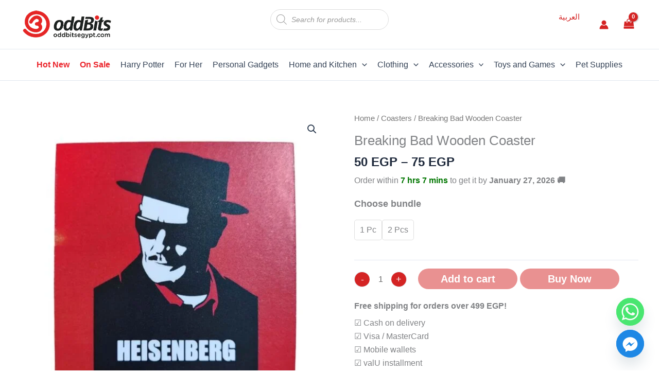

--- FILE ---
content_type: application/x-javascript
request_url: https://oddbitsegypt.com/wp-content/litespeed/js/574f2a88f1f128e224f5d4fd92383377.js?ver=8836b
body_size: -126
content:
(function(){var container=document.getElementById('estimated-delivery-date-container');if(!container){return}
var countdownElement=container.querySelector('strong span');if(!countdownElement){return}
function updateCountdown(){var now=new Date().getTime();var countdownText=countdownElement.textContent;var countdownParts=countdownText.split(' ');var hoursRemaining=parseInt(countdownParts[0]);var minutesRemaining=parseInt(countdownParts[2]);var totalMinutesRemaining=(hoursRemaining*60)+minutesRemaining;if(totalMinutesRemaining<=0){location.reload();return}
totalMinutesRemaining-=1;hoursRemaining=Math.floor(totalMinutesRemaining/60);minutesRemaining=totalMinutesRemaining%60;countdownElement.textContent=hoursRemaining+' hrs '+minutesRemaining+' mins';setTimeout(updateCountdown,60000)}
updateCountdown()})()
;

--- FILE ---
content_type: application/x-javascript
request_url: https://oddbitsegypt.com/wp-content/litespeed/js/be3e3ea57dd3e3f526ce1a1a1f6c5632.js?ver=10f6d
body_size: 2489
content:
'use strict';var _0x4062=['hide','zoom','.wc-tabs,\x20ul.tabs','.woocommerce-product-gallery__wrapper\x20>\x20.woocommerce-product-gallery__image','.woocommerce-product-gallery__wrapper\x20.woocommerce-product-gallery__image:eq(0)\x20.wp-post-image','a.woocommerce-review-link','zoom_enabled','-quick-view-popup\x20.woocommerce-tabs','location','mouseover','comment-','large_image_width','.flex-viewport','100306fpgAbd','.wc-tab,\x20.woocommerce-tabs\x20.panel:not(.panel\x20.panel)','removeClass','1117ychwiW','width','hash','body','1LrwqjW','photoswipe_options','title','ontouchstart','css','prepend','index','$images','data-large_image','children','args','data-caption','flexslider','cpage=','first','length','height','href','-quick-view-init','data-large_image_height','zoom_options','extend','trigger','complete','opacity','currentSlide','-quick-view-popup\x20.wc-tabs\x20li\x20a,\x20.','load','getGalleryItems','documentElement','flexslider_enabled','addClass','.woocommerce-product-gallery__trigger\x20img','find','click','prototype','bind','textContent','woocommerce_gallery_init_zoom','img','$target','initZoomForTarget','toLowerCase','.flex-active-slide','482006HSkQjO','.pswp','data-large_image_width','835513zlTWmp','initPhotoswipe','active','li.additional_information_tab\x20a','1595304JKrcEE','gpls_arcw_wc_product_gallery','init','data','3SQatKB','#tab-additional_information','attr','1397256MNvtfU','undefined','li:first\x20a','alt','indexOf','.woocommerce-product-gallery__trigger','target',':hover','1030iKOwMe','closest','photoswipe_enabled','.woocommerce-product-gallery__image\x20a','<a\x20href=\x22#\x22\x20class=\x22woocommerce-product-gallery__trigger\x22>🔍</a>','each','gpls-arcw','.woocommerce-product-gallery__image','preventDefault','onResetSlidePosition','openPhotoswipe','465089Qshkaz','initZoom','push','-quick-view-popup\x20.wc-tabs-wrapper,\x20.','comment-page-','initFlexslider'];var _0x1ff0=function(_0x1589dd,_0x3c704a){_0x1589dd=_0x1589dd-0xc0;var _0x4062f6=_0x4062[_0x1589dd];return _0x4062f6};(function(_0x409ad1,_0x467442){var _0x17548d=_0x1ff0;while(!![]){try{var _0x497766=-parseInt(_0x17548d(0xc1))*parseInt(_0x17548d(0xdb))+-parseInt(_0x17548d(0x115))+-parseInt(_0x17548d(0x112))*-parseInt(_0x17548d(0xd4))+parseInt(_0x17548d(0x11d))*parseInt(_0x17548d(0xd7))+parseInt(_0x17548d(0x10e))+-parseInt(_0x17548d(0x10a))+parseInt(_0x17548d(0x107));if(_0x497766===_0x467442)break;else _0x409ad1.push(_0x409ad1.shift())}catch(_0x2b1405){_0x409ad1.push(_0x409ad1.shift())}}}(_0x4062,0xcada0));jQuery(function(_0x583dac){var _0x54dd31=_0x1ff0,_0x472609=_0x54dd31(0x123);_0x583dac(_0x54dd31(0xda))['on'](_0x472609+_0x54dd31(0xed),'\x20.'+_0x472609+_0x54dd31(0xc4)+_0x472609+_0x54dd31(0xce),function(){var _0x1fb82d=_0x54dd31;_0x583dac(this)[_0x1fb82d(0xfc)](_0x1fb82d(0xd5))[_0x1fb82d(0xc7)]();var _0x52d1b2=window[_0x1fb82d(0xcf)][_0x1fb82d(0xd9)],_0x41beab=window[_0x1fb82d(0xcf)][_0x1fb82d(0xec)],_0x480121=_0x583dac(this)[_0x1fb82d(0xfc)](_0x1fb82d(0xc9))[_0x1fb82d(0xe9)]();(0x0<=_0x52d1b2[_0x1fb82d(0x105)]()[_0x1fb82d(0x119)](_0x1fb82d(0xd1))||'#reviews'===_0x52d1b2||'#tab-reviews'===_0x52d1b2||0x0<_0x41beab[_0x1fb82d(0x119)](_0x1fb82d(0xc5))||0x0<_0x41beab[_0x1fb82d(0x119)](_0x1fb82d(0xe8))?_0x480121[_0x1fb82d(0xfc)]('li.reviews_tab\x20a'):_0x1fb82d(0x113)===_0x52d1b2?_0x480121[_0x1fb82d(0xfc)](_0x1fb82d(0x10d)):_0x480121[_0x1fb82d(0xfc)](_0x1fb82d(0x117)))['trigger'](_0x1fb82d(0xfd))})['on'](_0x54dd31(0xfd),'\x20.'+_0x472609+_0x54dd31(0xf5)+_0x472609+'-quick-view-popup\x20ul.tabs\x20li\x20a',function(_0x42c23f){var _0x29b639=_0x54dd31;_0x42c23f.preventDefault();var _0x1840b7=_0x583dac(this),_0x42c23f=_0x1840b7[_0x29b639(0x11e)]('.wc-tabs-wrapper,\x20.woocommerce-tabs');_0x42c23f[_0x29b639(0xfc)](_0x29b639(0xc9))[_0x29b639(0xfc)]('li')[_0x29b639(0xd6)]('active'),_0x42c23f[_0x29b639(0xfc)]('.wc-tab,\x20.panel:not(.panel\x20.panel)')['hide'](),_0x1840b7[_0x29b639(0x11e)]('li')[_0x29b639(0xfa)](_0x29b639(0x10c)),_0x42c23f[_0x29b639(0xfc)](_0x1840b7[_0x29b639(0x114)](_0x29b639(0xec)))['show']()})['on'](_0x54dd31(0xfd),_0x54dd31(0xcc),function(){var _0x378d6b=_0x54dd31;return _0x583dac('.'+_0x472609+'-quick-view-popup\x20.reviews_tab\x20a')[_0x378d6b(0xf1)]('click'),!0x0});function _0x4073b2(_0xfbf87b,_0x4f0558){var _0x5b6a4c=_0x54dd31;this['$target']=_0xfbf87b,this[_0x5b6a4c(0xe2)]=_0x583dac(_0x5b6a4c(0x124),_0xfbf87b),this['args']=_0x4f0558,0x0!==this[_0x5b6a4c(0xe2)][_0x5b6a4c(0xea)]?(_0xfbf87b.data('product_gallery',this),this[_0x5b6a4c(0xf9)]='function'==typeof _0x583dac.fn[_0x5b6a4c(0xe7)],this[_0x5b6a4c(0xcd)]='function'==typeof _0x583dac.fn[_0x5b6a4c(0xc8)],this[_0x5b6a4c(0x11f)]=_0x5b6a4c(0x116)!=typeof PhotoSwipe,_0x4f0558&&(this['flexslider_enabled']=!0x1!==_0x4f0558[_0x5b6a4c(0xf9)]&&this[_0x5b6a4c(0xf9)],this[_0x5b6a4c(0xcd)]=!0x1!==_0x4f0558[_0x5b6a4c(0xcd)]&&this[_0x5b6a4c(0xcd)],this['photoswipe_enabled']=!0x1!==_0x4f0558[_0x5b6a4c(0x11f)]&&this[_0x5b6a4c(0x11f)]),0x1===this['$images'][_0x5b6a4c(0xea)]&&(this[_0x5b6a4c(0xf9)]=!0x1),this[_0x5b6a4c(0xc6)]=this[_0x5b6a4c(0xc6)][_0x5b6a4c(0xff)](this),this[_0x5b6a4c(0xc2)]=this['initZoom'][_0x5b6a4c(0xff)](this),this[_0x5b6a4c(0x104)]=this['initZoomForTarget'][_0x5b6a4c(0xff)](this),this['initPhotoswipe']=this['initPhotoswipe'][_0x5b6a4c(0xff)](this),this[_0x5b6a4c(0x126)]=this[_0x5b6a4c(0x126)][_0x5b6a4c(0xff)](this),this[_0x5b6a4c(0xf7)]=this[_0x5b6a4c(0xf7)][_0x5b6a4c(0xff)](this),this[_0x5b6a4c(0xc0)]=this[_0x5b6a4c(0xc0)][_0x5b6a4c(0xff)](this),this['flexslider_enabled']?(this['initFlexslider'](_0x4f0558[_0x5b6a4c(0xe7)]),_0xfbf87b.on('woocommerce_gallery_reset_slide_position',this[_0x5b6a4c(0x126)])):this[_0x5b6a4c(0x103)][_0x5b6a4c(0xdf)](_0x5b6a4c(0xf3),0x1),this[_0x5b6a4c(0xcd)]&&(this[_0x5b6a4c(0xc2)](),_0xfbf87b.on(_0x5b6a4c(0x101),this[_0x5b6a4c(0xc2)])),this[_0x5b6a4c(0x11f)]&&this['initPhotoswipe']()):this[_0x5b6a4c(0x103)].css('opacity',0x1)}_0x4073b2.prototype[_0x54dd31(0xc6)]=function(_0x447dd1){var _0x48591d=_0x54dd31,_0x44e779=this[_0x48591d(0x103)],_0x123d35=this,_0x447dd1=_0x583dac[_0x48591d(0xf0)]({'selector':_0x48591d(0xca),'start':function(){var _0x30ea7d=_0x48591d;_0x44e779[_0x30ea7d(0xdf)](_0x30ea7d(0xf3),0x1)},'after':function(_0x4e97f3){var _0x426d17=_0x48591d;_0x123d35.initZoomForTarget(_0x123d35[_0x426d17(0xe2)].eq(_0x4e97f3[_0x426d17(0xf4)]))}},_0x447dd1);_0x44e779.flexslider(_0x447dd1),_0x583dac(_0x48591d(0xcb))['one'](_0x48591d(0xf6),function(){var _0x1da707=_0x583dac(this);_0x1da707&&setTimeout(function(){var _0x4697e8=_0x1ff0,_0x48e907=_0x1da707[_0x4697e8(0x11e)](_0x4697e8(0x124))[_0x4697e8(0xeb)](),_0x3101d0=_0x1da707.closest(_0x4697e8(0xd3));_0x48e907&&_0x3101d0&&_0x3101d0[_0x4697e8(0xeb)](_0x48e907)},0x64)})[_0x48591d(0x122)](function(){var _0x14bd3b=_0x48591d;this[_0x14bd3b(0xf2)]&&_0x583dac(this)['trigger'](_0x14bd3b(0xf6))})},_0x4073b2[_0x54dd31(0xfe)][_0x54dd31(0xc2)]=function(){var _0xde9c96=_0x54dd31;this[_0xde9c96(0x104)](this[_0xde9c96(0xe2)][_0xde9c96(0xe9)]())},_0x4073b2[_0x54dd31(0xfe)].initZoomForTarget=function(_0x51859b){var _0xd8367a=_0x54dd31;if(!this[_0xd8367a(0xcd)])return!0x1;var _0x5c2a84,_0x5993c5=this[_0xd8367a(0x103)][_0xd8367a(0xd8)](),_0x10481f=!0x1;_0x583dac(_0x51859b)[_0xd8367a(0x122)](function(_0x1bb66e,_0x184067){var _0x437916=_0xd8367a;if(_0x583dac(_0x184067)[_0x437916(0xfc)](_0x437916(0x102))[_0x437916(0x111)](_0x437916(0xd2))>_0x5993c5)return!(_0x10481f=!0x0);}),_0x10481f&&(_0x5c2a84=_0x583dac[_0xd8367a(0xf0)]({'touch':!0x1},this[_0xd8367a(0xe5)][_0xd8367a(0xef)]),_0xd8367a(0xde)in document[_0xd8367a(0xf8)]&&(_0x5c2a84.on=_0xd8367a(0xfd)),_0x51859b[_0xd8367a(0xf1)]('zoom.destroy'),_0x51859b[_0xd8367a(0xc8)](_0x5c2a84),setTimeout(function(){var _0x4cc094=_0xd8367a;_0x51859b[_0x4cc094(0xfc)](_0x4cc094(0x11c))[_0x4cc094(0xea)]&&_0x51859b.trigger(_0x4cc094(0xd0))},0x64))},_0x4073b2[_0x54dd31(0xfe)][_0x54dd31(0x10b)]=function(){var _0x3fafa2=_0x54dd31;this['zoom_enabled']&&0x0<this['$images'][_0x3fafa2(0xea)]?(this[_0x3fafa2(0x103)][_0x3fafa2(0xe0)](_0x3fafa2(0x121)),this[_0x3fafa2(0x103)].on('click',_0x3fafa2(0x11a),this[_0x3fafa2(0xc0)]),this[_0x3fafa2(0x103)].on(_0x3fafa2(0xfd),'.woocommerce-product-gallery__image\x20a',function(_0x180a62){var _0x25b48e=_0x3fafa2;_0x180a62[_0x25b48e(0x125)]()}),this[_0x3fafa2(0xf9)]||this[_0x3fafa2(0x103)].on(_0x3fafa2(0xfd),_0x3fafa2(0x120),this[_0x3fafa2(0xc0)])):this[_0x3fafa2(0x103)].on(_0x3fafa2(0xfd),_0x3fafa2(0x120),this[_0x3fafa2(0xc0)])},_0x4073b2.prototype[_0x54dd31(0x126)]=function(){var _0x53653f=_0x54dd31;this[_0x53653f(0x103)][_0x53653f(0xe7)](0x0)},_0x4073b2.prototype[_0x54dd31(0xf7)]=function(){var _0x5c1745=_0x54dd31,_0x25df0d=this[_0x5c1745(0xe2)],_0x37e7b6=[];return 0x0<_0x25df0d[_0x5c1745(0xea)]&&_0x25df0d[_0x5c1745(0x122)](function(_0x25d05f,_0x27591a){var _0x471ec7=_0x5c1745,_0x491050,_0x274b1f,_0xaaa1b2=_0x583dac(_0x27591a)[_0x471ec7(0xfc)](_0x471ec7(0x102));_0xaaa1b2[_0x471ec7(0xea)]&&(_0x491050=_0xaaa1b2[_0x471ec7(0x114)](_0x471ec7(0xe3)),_0x274b1f=_0xaaa1b2[_0x471ec7(0x114)](_0x471ec7(0x109)),_0x27591a=_0xaaa1b2[_0x471ec7(0x114)](_0x471ec7(0xee)),_0xaaa1b2={'alt':_0xaaa1b2[_0x471ec7(0x114)](_0x471ec7(0x118)),'src':_0x491050,'w':_0x274b1f,'h':_0x27591a,'title':_0xaaa1b2[_0x471ec7(0x114)](_0x471ec7(0xe6))?_0xaaa1b2.attr(_0x471ec7(0xe6)):_0xaaa1b2.attr(_0x471ec7(0xdd))},_0x37e7b6[_0x471ec7(0xc3)](_0xaaa1b2))}),_0x37e7b6},_0x4073b2.prototype[_0x54dd31(0xc0)]=function(_0x437205){var _0x304c73=_0x54dd31;_0x437205[_0x304c73(0x125)]();var _0x1bde51=_0x583dac(_0x304c73(0x108))[0x0],_0x5d5983=this[_0x304c73(0xf7)](),_0x437205=_0x583dac(_0x437205[_0x304c73(0x11b)]),_0x437205=_0x437205.is(_0x304c73(0x11a))||_0x437205.is(_0x304c73(0xfb))?this[_0x304c73(0x103)][_0x304c73(0xfc)](_0x304c73(0x106)):_0x437205.closest('.woocommerce-product-gallery__image'),_0x437205=_0x583dac[_0x304c73(0xf0)]({'index':_0x583dac(_0x437205)[_0x304c73(0xe1)](),'addCaptionHTMLFn':function(_0x4734d1,_0x281509){var _0x167ea6=_0x304c73;return _0x4734d1.title?(_0x281509[_0x167ea6(0xe4)][0x0][_0x167ea6(0x100)]=_0x4734d1[_0x167ea6(0xdd)],!0x0):(_0x281509[_0x167ea6(0xe4)][0x0][_0x167ea6(0x100)]='',!0x1)}},this[_0x304c73(0xe5)][_0x304c73(0xdc)]);new PhotoSwipe(_0x1bde51,PhotoSwipeUI_Default,_0x5d5983,_0x437205)[_0x304c73(0x110)]()},_0x583dac.fn[_0x54dd31(0x10f)]=function(_0x546a9d){return new _0x4073b2(this,_0x546a9d),this}})
;

--- FILE ---
content_type: application/x-javascript
request_url: https://oddbitsegypt.com/wp-content/litespeed/js/25f2562237634d11abe6dab56def1d3c.js?ver=b888f
body_size: 17972
content:
!function(t,e){"object"==typeof exports&&"undefined"!=typeof module?module.exports=e():"function"==typeof define&&define.amd?define(e):(t=t||self).Sweetalert2=e()}(this,function(){"use strict";function r(t){return(r="function"==typeof Symbol&&"symbol"==typeof Symbol.iterator?function(t){return typeof t}:function(t){return t&&"function"==typeof Symbol&&t.constructor===Symbol&&t!==Symbol.prototype?"symbol":typeof t})(t)}function a(t,e){if(!(t instanceof e))throw new TypeError("Cannot call a class as a function")}function o(t,e){for(var n=0;n<e.length;n++){var o=e[n];o.enumerable=o.enumerable||!1,o.configurable=!0,"value"in o&&(o.writable=!0),Object.defineProperty(t,o.key,o)}}function s(t,e,n){return e&&o(t.prototype,e),n&&o(t,n),t}function c(){return(c=Object.assign||function(t){for(var e=1;e<arguments.length;e++){var n,o=arguments[e];for(n in o)Object.prototype.hasOwnProperty.call(o,n)&&(t[n]=o[n])}return t}).apply(this,arguments)}function u(t){return(u=Object.setPrototypeOf?Object.getPrototypeOf:function(t){return t.__proto__||Object.getPrototypeOf(t)})(t)}function l(t,e){return(l=Object.setPrototypeOf||function(t,e){return t.__proto__=e,t})(t,e)}function d(){if("undefined"==typeof Reflect||!Reflect.construct)return!1;if(Reflect.construct.sham)return!1;if("function"==typeof Proxy)return!0;try{return Date.prototype.toString.call(Reflect.construct(Date,[],function(){})),!0}catch(t){return!1}}function i(t,e,n){return(i=d()?Reflect.construct:function(t,e,n){var o=[null];o.push.apply(o,e);o=new(Function.bind.apply(t,o));return n&&l(o,n.prototype),o}).apply(null,arguments)}function p(t,e){return!e||"object"!=typeof e&&"function"!=typeof e?function(t){if(void 0===t)throw new ReferenceError("this hasn't been initialised - super() hasn't been called");return t}(t):e}function f(t,e,n){return(f="undefined"!=typeof Reflect&&Reflect.get?Reflect.get:function(t,e,n){t=function(t,e){for(;!Object.prototype.hasOwnProperty.call(t,e)&&null!==(t=u(t)););return t}(t,e);if(t){e=Object.getOwnPropertyDescriptor(t,e);return e.get?e.get.call(n):e.value}})(t,e,n||t)}function m(t){return t.charAt(0).toUpperCase()+t.slice(1)}function h(e){return Object.keys(e).map(function(t){return e[t]})}function g(t){return Array.prototype.slice.call(t)}function v(t,e){e='"'.concat(t,'" is deprecated and will be removed in the next major release. Please use "').concat(e,'" instead.'),-1===Z.indexOf(e)&&(Z.push(e),K(e))}function b(t){return t&&"function"==typeof t.toPromise}function y(t){return b(t)?t.toPromise():Promise.resolve(t)}function w(t){return t&&Promise.resolve(t)===t}function C(t){return t instanceof Element||"object"===r(t=t)&&t.jquery}function k(){return document.body.querySelector(".".concat(X.container))}function A(t){var e=k();return e?e.querySelector(t):null}function t(t){return A(".".concat(t))}function x(){return t(X.popup)}function n(){var t=x();return g(t.querySelectorAll(".".concat(X.icon)))}function B(){var t=n().filter(function(t){return"none"!==t.style.display});return t.length?t[0]:null}function P(){return t(X.title)}function E(){return t(X.content)}function O(){return t(X["html-container"])}function S(){return t(X.image)}function T(){return t(X["progress-steps"])}function L(){return t(X["validation-message"])}function D(){return A(".".concat(X.actions," .").concat(X.confirm))}function q(){return A(".".concat(X.actions," .").concat(X.deny))}function j(){return A(".".concat(X.loader))}function I(){return A(".".concat(X.actions," .").concat(X.cancel))}function M(){return t(X.actions)}function H(){return t(X.header)}function V(){return t(X.footer)}function R(){return t(X["timer-progress-bar"])}function N(){return t(X.close)}function U(){var t=g(x().querySelectorAll('[tabindex]:not([tabindex="-1"]):not([tabindex="0"])')).sort(function(t,e){return t=parseInt(t.getAttribute("tabindex")),(e=parseInt(e.getAttribute("tabindex")))<t?1:t<e?-1:0}),e=g(x().querySelectorAll('\n  a[href],\n  area[href],\n  input:not([disabled]),\n  select:not([disabled]),\n  textarea:not([disabled]),\n  button:not([disabled]),\n  iframe,\n  object,\n  embed,\n  [tabindex="0"],\n  [contenteditable],\n  audio[controls],\n  video[controls],\n  summary\n')).filter(function(t){return"-1"!==t.getAttribute("tabindex")});return function(t){for(var e=[],n=0;n<t.length;n++)-1===e.indexOf(t[n])&&e.push(t[n]);return e}(t.concat(e)).filter(function(t){return Ct(t)})}function _(){return!tt()&&!document.body.classList.contains(X["no-backdrop"])}function F(e,t){e.textContent="",t&&(t=(new DOMParser).parseFromString(t,"text/html"),g(t.querySelector("head").childNodes).forEach(function(t){e.appendChild(t)}),g(t.querySelector("body").childNodes).forEach(function(t){e.appendChild(t)}))}function z(t,e){if(e){for(var n=e.split(/\s+/),o=0;o<n.length;o++)if(!t.classList.contains(n[o]))return;return 1}}function W(t,e,n){var o,i;if(i=e,g((o=t).classList).forEach(function(t){-1===h(X).indexOf(t)&&-1===h(G).indexOf(t)&&-1===h(i.showClass).indexOf(t)&&o.classList.remove(t)}),e.customClass&&e.customClass[n]){if("string"!=typeof e.customClass[n]&&!e.customClass[n].forEach)return K("Invalid type of customClass.".concat(n,'! Expected string or iterable object, got "').concat(r(e.customClass[n]),'"'));bt(t,e.customClass[n])}}var e="SweetAlert2:",K=function(t){console.warn("".concat(e," ").concat("object"===r(t)?t.join(" "):t))},Y=function(t){console.error("".concat(e," ").concat(t))},Z=[],Q=function(t){return"function"==typeof t?t():t},J=Object.freeze({cancel:"cancel",backdrop:"backdrop",close:"close",esc:"esc",timer:"timer"}),$=function(t){var e,n={};for(e in t)n[t[e]]="swal2-"+t[e];return n},X=$(["container","shown","height-auto","iosfix","popup","modal","no-backdrop","no-transition","toast","toast-shown","toast-column","show","hide","close","title","header","content","html-container","actions","confirm","deny","cancel","footer","icon","icon-content","image","input","file","range","select","radio","checkbox","label","textarea","inputerror","input-label","validation-message","progress-steps","active-progress-step","progress-step","progress-step-line","loader","loading","styled","top","top-start","top-end","top-left","top-right","center","center-start","center-end","center-left","center-right","bottom","bottom-start","bottom-end","bottom-left","bottom-right","grow-row","grow-column","grow-fullscreen","rtl","timer-progress-bar","timer-progress-bar-container","scrollbar-measure","icon-success","icon-warning","icon-info","icon-question","icon-error"]),G=$(["success","warning","info","question","error"]),tt=function(){return document.body.classList.contains(X["toast-shown"])},et={previousBodyPadding:null};function nt(t,e){if(!e)return null;switch(e){case"select":case"textarea":case"file":return wt(t,X[e]);case"checkbox":return t.querySelector(".".concat(X.checkbox," input"));case"radio":return t.querySelector(".".concat(X.radio," input:checked"))||t.querySelector(".".concat(X.radio," input:first-child"));case"range":return t.querySelector(".".concat(X.range," input"));default:return wt(t,X.input)}}function ot(t){var e;t.focus(),"file"!==t.type&&(e=t.value,t.value="",t.value=e)}function it(t,e,n){t&&e&&("string"==typeof e&&(e=e.split(/\s+/).filter(Boolean)),e.forEach(function(e){t.forEach?t.forEach(function(t){n?t.classList.add(e):t.classList.remove(e)}):n?t.classList.add(e):t.classList.remove(e)}))}function rt(t,e,n){n==="".concat(parseInt(n))&&(n=parseInt(n)),n||0===parseInt(n)?t.style[e]="number"==typeof n?"".concat(n,"px"):n:t.style.removeProperty(e)}function at(t){var e=1<arguments.length&&void 0!==arguments[1]?arguments[1]:"flex";t.style.display=e}function st(t){t.style.display="none"}function ct(t,e,n,o){(e=t.querySelector(e))&&(e.style[n]=o)}function ut(t,e,n){e?at(t,n):st(t)}function lt(t){return!!(t.scrollHeight>t.clientHeight)}function dt(t){var e=window.getComputedStyle(t),t=parseFloat(e.getPropertyValue("animation-duration")||"0"),e=parseFloat(e.getPropertyValue("transition-duration")||"0");return 0<t||0<e}function pt(t){var e=1<arguments.length&&void 0!==arguments[1]&&arguments[1],n=R();Ct(n)&&(e&&(n.style.transition="none",n.style.width="100%"),setTimeout(function(){n.style.transition="width ".concat(t/1e3,"s linear"),n.style.width="0%"},10))}function ft(){return"undefined"==typeof window||"undefined"==typeof document}function mt(t){Hn.isVisible()&&vt!==t.target.value&&Hn.resetValidationMessage(),vt=t.target.value}function ht(t,e){t instanceof HTMLElement?e.appendChild(t):"object"===r(t)?xt(t,e):t&&F(e,t)}function gt(t,e){var n,o,i,r,a=M(),s=j(),c=D(),u=q(),l=I();e.showConfirmButton||e.showDenyButton||e.showCancelButton||st(a),W(a,e,"actions"),Et(c,"confirm",e),Et(u,"deny",e),Et(l,"cancel",e),n=c,o=u,i=l,(r=e).buttonsStyling?(bt([n,o,i],X.styled),r.confirmButtonColor&&(n.style.backgroundColor=r.confirmButtonColor),r.denyButtonColor&&(o.style.backgroundColor=r.denyButtonColor),r.cancelButtonColor&&(i.style.backgroundColor=r.cancelButtonColor)):yt([n,o,i],X.styled),e.reverseButtons&&(a.insertBefore(l,s),a.insertBefore(u,s),a.insertBefore(c,s)),F(s,e.loaderHtml),W(s,e,"loader")}var vt,bt=function(t,e){it(t,e,!0)},yt=function(t,e){it(t,e,!1)},wt=function(t,e){for(var n=0;n<t.childNodes.length;n++)if(z(t.childNodes[n],e))return t.childNodes[n]},Ct=function(t){return!(!t||!(t.offsetWidth||t.offsetHeight||t.getClientRects().length))},kt='\n <div aria-labelledby="'.concat(X.title,'" aria-describedby="').concat(X.content,'" class="').concat(X.popup,'" tabindex="-1">\n   <div class="').concat(X.header,'">\n     <ul class="').concat(X["progress-steps"],'"></ul>\n     <div class="').concat(X.icon," ").concat(G.error,'"></div>\n     <div class="').concat(X.icon," ").concat(G.question,'"></div>\n     <div class="').concat(X.icon," ").concat(G.warning,'"></div>\n     <div class="').concat(X.icon," ").concat(G.info,'"></div>\n     <div class="').concat(X.icon," ").concat(G.success,'"></div>\n     <img class="').concat(X.image,'" />\n     <h2 class="').concat(X.title,'" id="').concat(X.title,'"></h2>\n     <button type="button" class="').concat(X.close,'"></button>\n   </div>\n   <div class="').concat(X.content,'">\n     <div id="').concat(X.content,'" class="').concat(X["html-container"],'"></div>\n     <input class="').concat(X.input,'" />\n     <input type="file" class="').concat(X.file,'" />\n     <div class="').concat(X.range,'">\n       <input type="range" />\n       <output></output>\n     </div>\n     <select class="').concat(X.select,'"></select>\n     <div class="').concat(X.radio,'"></div>\n     <label for="').concat(X.checkbox,'" class="').concat(X.checkbox,'">\n       <input type="checkbox" />\n       <span class="').concat(X.label,'"></span>\n     </label>\n     <textarea class="').concat(X.textarea,'"></textarea>\n     <div class="').concat(X["validation-message"],'" id="').concat(X["validation-message"],'"></div>\n   </div>\n   <div class="').concat(X.actions,'">\n     <div class="').concat(X.loader,'"></div>\n     <button type="button" class="').concat(X.confirm,'"></button>\n     <button type="button" class="').concat(X.deny,'"></button>\n     <button type="button" class="').concat(X.cancel,'"></button>\n   </div>\n   <div class="').concat(X.footer,'"></div>\n   <div class="').concat(X["timer-progress-bar-container"],'">\n     <div class="').concat(X["timer-progress-bar"],'"></div>\n   </div>\n </div>\n').replace(/(^|\n)\s*/g,""),At=function(t){var e,n,o,i,r,a=!!(i=k())&&(i.parentNode.removeChild(i),yt([document.documentElement,document.body],[X["no-backdrop"],X["toast-shown"],X["has-column"]]),!0);ft()?Y("SweetAlert2 requires document to initialize"):((r=document.createElement("div")).className=X.container,a&&bt(r,X["no-transition"]),F(r,kt),(i="string"==typeof(e=t.target)?document.querySelector(e):e).appendChild(r),a=t,(e=x()).setAttribute("role",a.toast?"alert":"dialog"),e.setAttribute("aria-live",a.toast?"polite":"assertive"),a.toast||e.setAttribute("aria-modal","true"),r=i,"rtl"===window.getComputedStyle(r).direction&&bt(k(),X.rtl),t=E(),a=wt(t,X.input),e=wt(t,X.file),n=t.querySelector(".".concat(X.range," input")),o=t.querySelector(".".concat(X.range," output")),i=wt(t,X.select),r=t.querySelector(".".concat(X.checkbox," input")),t=wt(t,X.textarea),a.oninput=mt,e.onchange=mt,i.onchange=mt,r.onchange=mt,t.oninput=mt,n.oninput=function(t){mt(t),o.value=n.value},n.onchange=function(t){mt(t),n.nextSibling.value=n.value})},xt=function(t,e){t.jquery?Bt(e,t):F(e,t.toString())},Bt=function(t,e){if(t.textContent="",0 in e)for(var n=0;n in e;n++)t.appendChild(e[n].cloneNode(!0));else t.appendChild(e.cloneNode(!0))},Pt=function(){if(ft())return!1;var t,e=document.createElement("div"),n={WebkitAnimation:"webkitAnimationEnd",OAnimation:"oAnimationEnd oanimationend",animation:"animationend"};for(t in n)if(Object.prototype.hasOwnProperty.call(n,t)&&void 0!==e.style[t])return n[t];return!1}();function Et(t,e,n){ut(t,n["show".concat(m(e),"Button")],"inline-block"),F(t,n["".concat(e,"ButtonText")]),t.setAttribute("aria-label",n["".concat(e,"ButtonAriaLabel")]),t.className=X[e],W(t,n,"".concat(e,"Button")),bt(t,n["".concat(e,"ButtonClass")])}function Ot(t,e){var n,o,i=k();i&&(o=i,"string"==typeof(n=e.backdrop)?o.style.background=n:n||bt([document.documentElement,document.body],X["no-backdrop"]),!e.backdrop&&e.allowOutsideClick&&K('"allowOutsideClick" parameter requires `backdrop` parameter to be set to `true`'),o=i,(n=e.position)in X?bt(o,X[n]):(K('The "position" parameter is not valid, defaulting to "center"'),bt(o,X.center)),n=i,!(o=e.grow)||"string"!=typeof o||(o="grow-".concat(o))in X&&bt(n,X[o]),W(i,e,"container"),(e=document.body.getAttribute("data-swal2-queue-step"))&&(i.setAttribute("data-queue-step",e),document.body.removeAttribute("data-swal2-queue-step")))}function St(t,e){t.placeholder&&!e.inputPlaceholder||(t.placeholder=e.inputPlaceholder)}function Tt(t,e,n){var o,i;n.inputLabel&&(t.id=X.input,o=document.createElement("label"),i=X["input-label"],o.setAttribute("for",t.id),o.className=i,bt(o,n.customClass.inputLabel),o.innerText=n.inputLabel,e.insertAdjacentElement("beforebegin",o))}var Lt={promise:new WeakMap,innerParams:new WeakMap,domCache:new WeakMap},Dt=["input","file","range","select","radio","checkbox","textarea"],qt=function(t){if(!Ht[t.input])return Y('Unexpected type of input! Expected "text", "email", "password", "number", "tel", "select", "radio", "checkbox", "textarea", "file" or "url", got "'.concat(t.input,'"'));var e=Mt(t.input),n=Ht[t.input](e,t);at(n),setTimeout(function(){ot(n)})},jt=function(t,e){var n=nt(E(),t);if(n)for(var o in!function(t){for(var e=0;e<t.attributes.length;e++){var n=t.attributes[e].name;-1===["type","value","style"].indexOf(n)&&t.removeAttribute(n)}}(n),e)"range"===t&&"placeholder"===o||n.setAttribute(o,e[o])},It=function(t){var e=Mt(t.input);t.customClass&&bt(e,t.customClass.input)},Mt=function(t){t=X[t]||X.input;return wt(E(),t)},Ht={};Ht.text=Ht.email=Ht.password=Ht.number=Ht.tel=Ht.url=function(t,e){return"string"==typeof e.inputValue||"number"==typeof e.inputValue?t.value=e.inputValue:w(e.inputValue)||K('Unexpected type of inputValue! Expected "string", "number" or "Promise", got "'.concat(r(e.inputValue),'"')),Tt(t,t,e),St(t,e),t.type=e.input,t},Ht.file=function(t,e){return Tt(t,t,e),St(t,e),t},Ht.range=function(t,e){var n=t.querySelector("input"),o=t.querySelector("output");return n.value=e.inputValue,n.type=e.input,o.value=e.inputValue,Tt(n,t,e),t},Ht.select=function(t,e){var n;return t.textContent="",e.inputPlaceholder&&(n=document.createElement("option"),F(n,e.inputPlaceholder),n.value="",n.disabled=!0,n.selected=!0,t.appendChild(n)),Tt(t,t,e),t},Ht.radio=function(t){return t.textContent="",t},Ht.checkbox=function(t,e){var n=nt(E(),"checkbox");n.value=1,n.id=X.checkbox,n.checked=Boolean(e.inputValue);n=t.querySelector("span");return F(n,e.inputPlaceholder),t},Ht.textarea=function(e,t){e.value=t.inputValue,St(e,t),Tt(e,e,t);function n(t){return parseInt(window.getComputedStyle(t).paddingLeft)+parseInt(window.getComputedStyle(t).paddingRight)}var o;return"MutationObserver"in window&&(o=parseInt(window.getComputedStyle(x()).width),new MutationObserver(function(){var t=e.offsetWidth+n(x())+n(E());x().style.width=o<t?"".concat(t,"px"):null}).observe(e,{attributes:!0,attributeFilter:["style"]})),e};function Vt(t,e){var o,i,r,n=O();W(n,e,"htmlContainer"),e.html?(ht(e.html,n),at(n,"block")):e.text?(n.textContent=e.text,at(n,"block")):st(n),t=t,o=e,i=E(),t=Lt.innerParams.get(t),r=!t||o.input!==t.input,Dt.forEach(function(t){var e=X[t],n=wt(i,e);jt(t,o.inputAttributes),n.className=e,r&&st(n)}),o.input&&(r&&qt(o),It(o)),W(E(),e,"content")}function Rt(){return k()&&k().getAttribute("data-queue-step")}function Nt(t,o){var i=T();if(!o.progressSteps||0===o.progressSteps.length)return st(i),0;at(i),i.textContent="";var r=parseInt(void 0===o.currentProgressStep?Rt():o.currentProgressStep);r>=o.progressSteps.length&&K("Invalid currentProgressStep parameter, it should be less than progressSteps.length (currentProgressStep like JS arrays starts from 0)"),o.progressSteps.forEach(function(t,e){var n,t=(n=t,t=document.createElement("li"),bt(t,X["progress-step"]),F(t,n),t);i.appendChild(t),e===r&&bt(t,X["active-progress-step"]),e!==o.progressSteps.length-1&&(t=o,e=document.createElement("li"),bt(e,X["progress-step-line"]),t.progressStepsDistance&&(e.style.width=t.progressStepsDistance),e=e,i.appendChild(e))})}function Ut(t,e){var n=H();W(n,e,"header"),Nt(0,e),n=t,t=e,(n=Lt.innerParams.get(n))&&t.icon===n.icon&&B()?Wt(B(),t):(zt(),t.icon&&(-1!==Object.keys(G).indexOf(t.icon)?(n=A(".".concat(X.icon,".").concat(G[t.icon])),at(n),Yt(n,t),Wt(n,t),bt(n,t.showClass.icon)):Y('Unknown icon! Expected "success", "error", "warning", "info" or "question", got "'.concat(t.icon,'"')))),function(t){var e=S();if(!t.imageUrl)return st(e);at(e,""),e.setAttribute("src",t.imageUrl),e.setAttribute("alt",t.imageAlt),rt(e,"width",t.imageWidth),rt(e,"height",t.imageHeight),e.className=X.image,W(e,t,"image")}(e),n=e,t=P(),ut(t,n.title||n.titleText),n.title&&ht(n.title,t),n.titleText&&(t.innerText=n.titleText),W(t,n,"title"),n=e,e=N(),F(e,n.closeButtonHtml),W(e,n,"closeButton"),ut(e,n.showCloseButton),e.setAttribute("aria-label",n.closeButtonAriaLabel)}function _t(t,e){var n,o,i;i=e,n=k(),o=x(),i.toast?(rt(n,"width",i.width),o.style.width="100%"):rt(o,"width",i.width),rt(o,"padding",i.padding),i.background&&(o.style.background=i.background),$t(o,i),Ot(0,e),Ut(t,e),Vt(t,e),gt(0,e),i=e,t=V(),ut(t,i.footer),i.footer&&ht(i.footer,t),W(t,i,"footer"),"function"==typeof e.didRender?e.didRender(x()):"function"==typeof e.onRender&&e.onRender(x())}function Ft(){return D()&&D().click()}var zt=function(){for(var t=n(),e=0;e<t.length;e++)st(t[e])},Wt=function(t,e){Zt(t,e),Kt(),W(t,e,"icon")},Kt=function(){for(var t=x(),e=window.getComputedStyle(t).getPropertyValue("background-color"),n=t.querySelectorAll("[class^=swal2-success-circular-line], .swal2-success-fix"),o=0;o<n.length;o++)n[o].style.backgroundColor=e},Yt=function(t,e){t.textContent="",e.iconHtml?F(t,Qt(e.iconHtml)):"success"===e.icon?F(t,'\n      <div class="swal2-success-circular-line-left"></div>\n      <span class="swal2-success-line-tip"></span> <span class="swal2-success-line-long"></span>\n      <div class="swal2-success-ring"></div> <div class="swal2-success-fix"></div>\n      <div class="swal2-success-circular-line-right"></div>\n    '):"error"===e.icon?F(t,'\n      <span class="swal2-x-mark">\n        <span class="swal2-x-mark-line-left"></span>\n        <span class="swal2-x-mark-line-right"></span>\n      </span>\n    '):F(t,Qt({question:"?",warning:"!",info:"i"}[e.icon]))},Zt=function(t,e){if(e.iconColor){t.style.color=e.iconColor,t.style.borderColor=e.iconColor;for(var n=0,o=[".swal2-success-line-tip",".swal2-success-line-long",".swal2-x-mark-line-left",".swal2-x-mark-line-right"];n<o.length;n++)ct(t,o[n],"backgroundColor",e.iconColor);ct(t,".swal2-success-ring","borderColor",e.iconColor)}},Qt=function(t){return'<div class="'.concat(X["icon-content"],'">').concat(t,"</div>")},Jt=[],$t=function(t,e){t.className="".concat(X.popup," ").concat(Ct(t)?e.showClass.popup:""),e.toast?(bt([document.documentElement,document.body],X["toast-shown"]),bt(t,X.toast)):bt(t,X.modal),W(t,e,"popup"),"string"==typeof e.customClass&&bt(t,e.customClass),e.icon&&bt(t,X["icon-".concat(e.icon)])};function Xt(t){var e=x();e||Hn.fire(),e=x();var n=M(),o=j();!t&&Ct(D())&&(t=D()),at(n),t&&(st(t),o.setAttribute("data-button-to-replace",t.className)),o.parentNode.insertBefore(o,t),bt([e,n],X.loading),at(o),e.setAttribute("data-loading",!0),e.setAttribute("aria-busy",!0),e.focus()}function Gt(){return new Promise(function(t){var e=window.scrollX,n=window.scrollY;ne.restoreFocusTimeout=setTimeout(function(){ne.previousActiveElement&&ne.previousActiveElement.focus?(ne.previousActiveElement.focus(),ne.previousActiveElement=null):document.body&&document.body.focus(),t()},100),void 0!==e&&void 0!==n&&window.scrollTo(e,n)})}function te(){if(ne.timeout)return function(){var t=R(),e=parseInt(window.getComputedStyle(t).width);t.style.removeProperty("transition"),t.style.width="100%";var n=parseInt(window.getComputedStyle(t).width),n=parseInt(e/n*100);t.style.removeProperty("transition"),t.style.width="".concat(n,"%")}(),ne.timeout.stop()}function ee(){if(ne.timeout){var t=ne.timeout.start();return pt(t),t}}var ne={},oe=!1,ie={};function re(t){for(var e=t.target;e&&e!==document;e=e.parentNode)for(var n in ie){var o=e.getAttribute(n);if(o)return void ie[n].fire({template:o})}}function ae(t){return Object.prototype.hasOwnProperty.call(ue,t)}function se(t){return de[t]}function ce(t){for(var e in t)ae(o=e)||K('Unknown parameter "'.concat(o,'"')),t.toast&&(n=e,-1!==pe.indexOf(n)&&K('The parameter "'.concat(n,'" is incompatible with toasts'))),se(n=e)&&v(n,se(n));var n,o}var ue={title:"",titleText:"",text:"",html:"",footer:"",icon:void 0,iconColor:void 0,iconHtml:void 0,template:void 0,toast:!1,animation:!0,showClass:{popup:"swal2-show",backdrop:"swal2-backdrop-show",icon:"swal2-icon-show"},hideClass:{popup:"swal2-hide",backdrop:"swal2-backdrop-hide",icon:"swal2-icon-hide"},customClass:{},target:"body",backdrop:!0,heightAuto:!0,allowOutsideClick:!0,allowEscapeKey:!0,allowEnterKey:!0,stopKeydownPropagation:!0,keydownListenerCapture:!1,showConfirmButton:!0,showDenyButton:!1,showCancelButton:!1,preConfirm:void 0,preDeny:void 0,confirmButtonText:"OK",confirmButtonAriaLabel:"",confirmButtonColor:void 0,denyButtonText:"No",denyButtonAriaLabel:"",denyButtonColor:void 0,cancelButtonText:"Cancel",cancelButtonAriaLabel:"",cancelButtonColor:void 0,buttonsStyling:!0,reverseButtons:!1,focusConfirm:!0,focusDeny:!1,focusCancel:!1,showCloseButton:!1,closeButtonHtml:"&times;",closeButtonAriaLabel:"Close this dialog",loaderHtml:"",showLoaderOnConfirm:!1,showLoaderOnDeny:!1,imageUrl:void 0,imageWidth:void 0,imageHeight:void 0,imageAlt:"",timer:void 0,timerProgressBar:!1,width:void 0,padding:void 0,background:void 0,input:void 0,inputPlaceholder:"",inputLabel:"",inputValue:"",inputOptions:{},inputAutoTrim:!0,inputAttributes:{},inputValidator:void 0,returnInputValueOnDeny:!1,validationMessage:void 0,grow:!1,position:"center",progressSteps:[],currentProgressStep:void 0,progressStepsDistance:void 0,onBeforeOpen:void 0,onOpen:void 0,willOpen:void 0,didOpen:void 0,onRender:void 0,didRender:void 0,onClose:void 0,onAfterClose:void 0,willClose:void 0,didClose:void 0,onDestroy:void 0,didDestroy:void 0,scrollbarPadding:!0},le=["allowEscapeKey","allowOutsideClick","background","buttonsStyling","cancelButtonAriaLabel","cancelButtonColor","cancelButtonText","closeButtonAriaLabel","closeButtonHtml","confirmButtonAriaLabel","confirmButtonColor","confirmButtonText","currentProgressStep","customClass","denyButtonAriaLabel","denyButtonColor","denyButtonText","didClose","didDestroy","footer","hideClass","html","icon","iconColor","imageAlt","imageHeight","imageUrl","imageWidth","onAfterClose","onClose","onDestroy","progressSteps","reverseButtons","showCancelButton","showCloseButton","showConfirmButton","showDenyButton","text","title","titleText","willClose"],de={animation:'showClass" and "hideClass',onBeforeOpen:"willOpen",onOpen:"didOpen",onRender:"didRender",onClose:"willClose",onAfterClose:"didClose",onDestroy:"didDestroy"},pe=["allowOutsideClick","allowEnterKey","backdrop","focusConfirm","focusDeny","focusCancel","heightAuto","keydownListenerCapture"],fe=Object.freeze({isValidParameter:ae,isUpdatableParameter:function(t){return-1!==le.indexOf(t)},isDeprecatedParameter:se,argsToParams:function(n){var o={};return"object"!==r(n[0])||C(n[0])?["title","html","icon"].forEach(function(t,e){e=n[e];"string"==typeof e||C(e)?o[t]=e:void 0!==e&&Y("Unexpected type of ".concat(t,'! Expected "string" or "Element", got ').concat(r(e)))}):c(o,n[0]),o},isVisible:function(){return Ct(x())},clickConfirm:Ft,clickDeny:function(){return q()&&q().click()},clickCancel:function(){return I()&&I().click()},getContainer:k,getPopup:x,getTitle:P,getContent:E,getHtmlContainer:O,getImage:S,getIcon:B,getIcons:n,getInputLabel:function(){return t(X["input-label"])},getCloseButton:N,getActions:M,getConfirmButton:D,getDenyButton:q,getCancelButton:I,getLoader:j,getHeader:H,getFooter:V,getTimerProgressBar:R,getFocusableElements:U,getValidationMessage:L,isLoading:function(){return x().hasAttribute("data-loading")},fire:function(){for(var t=arguments.length,e=new Array(t),n=0;n<t;n++)e[n]=arguments[n];return i(this,e)},mixin:function(r){return function(t){!function(t,e){if("function"!=typeof e&&null!==e)throw new TypeError("Super expression must either be null or a function");t.prototype=Object.create(e&&e.prototype,{constructor:{value:t,writable:!0,configurable:!0}}),e&&l(t,e)}(i,t);var n,o,e=(n=i,o=d(),function(){var t,e=u(n);return p(this,o?(t=u(this).constructor,Reflect.construct(e,arguments,t)):e.apply(this,arguments))});function i(){return a(this,i),e.apply(this,arguments)}return s(i,[{key:"_main",value:function(t,e){return f(u(i.prototype),"_main",this).call(this,t,c({},e,r))}}]),i}(this)},queue:function(t){var r=this;Jt=t;function a(t,e){Jt=[],t(e)}var s=[];return new Promise(function(i){!function e(n,o){n<Jt.length?(document.body.setAttribute("data-swal2-queue-step",n),r.fire(Jt[n]).then(function(t){void 0!==t.value?(s.push(t.value),e(n+1,o)):a(i,{dismiss:t.dismiss})})):a(i,{value:s})}(0)})},getQueueStep:Rt,insertQueueStep:function(t,e){return e&&e<Jt.length?Jt.splice(e,0,t):Jt.push(t)},deleteQueueStep:function(t){void 0!==Jt[t]&&Jt.splice(t,1)},showLoading:Xt,enableLoading:Xt,getTimerLeft:function(){return ne.timeout&&ne.timeout.getTimerLeft()},stopTimer:te,resumeTimer:ee,toggleTimer:function(){var t=ne.timeout;return t&&(t.running?te:ee)()},increaseTimer:function(t){if(ne.timeout){t=ne.timeout.increase(t);return pt(t,!0),t}},isTimerRunning:function(){return ne.timeout&&ne.timeout.isRunning()},bindClickHandler:function(){ie[0<arguments.length&&void 0!==arguments[0]?arguments[0]:"data-swal-template"]=this,oe||(document.body.addEventListener("click",re),oe=!0)}});function me(){var t,e;Lt.innerParams.get(this)&&(t=Lt.domCache.get(this),st(t.loader),(e=t.popup.getElementsByClassName(t.loader.getAttribute("data-button-to-replace"))).length?at(e[0],"inline-block"):Ct(D())||Ct(q())||Ct(I())||st(t.actions),yt([t.popup,t.actions],X.loading),t.popup.removeAttribute("aria-busy"),t.popup.removeAttribute("data-loading"),t.confirmButton.disabled=!1,t.denyButton.disabled=!1,t.cancelButton.disabled=!1)}function he(){null===et.previousBodyPadding&&document.body.scrollHeight>window.innerHeight&&(et.previousBodyPadding=parseInt(window.getComputedStyle(document.body).getPropertyValue("padding-right")),document.body.style.paddingRight="".concat(et.previousBodyPadding+function(){var t=document.createElement("div");t.className=X["scrollbar-measure"],document.body.appendChild(t);var e=t.getBoundingClientRect().width-t.clientWidth;return document.body.removeChild(t),e}(),"px"))}function ge(){return!!window.MSInputMethodContext&&!!document.documentMode}function ve(){var t=k(),e=x();t.style.removeProperty("align-items"),e.offsetTop<0&&(t.style.alignItems="flex-start")}var be=function(){navigator.userAgent.match(/(CriOS|FxiOS|EdgiOS|YaBrowser|UCBrowser)/i)||x().scrollHeight>window.innerHeight-44&&(k().style.paddingBottom="".concat(44,"px"))},ye=function(){var e,t=k();t.ontouchstart=function(t){e=we(t)},t.ontouchmove=function(t){e&&(t.preventDefault(),t.stopPropagation())}},we=function(t){var e=t.target,n=k();return!Ce(t)&&!ke(t)&&(e===n||!(lt(n)||"INPUT"===e.tagName||lt(E())&&E().contains(e)))},Ce=function(t){return t.touches&&t.touches.length&&"stylus"===t.touches[0].touchType},ke=function(t){return t.touches&&1<t.touches.length},Ae={swalPromiseResolve:new WeakMap};function xe(t,e,n,o){n?Te(t,o):(Gt().then(function(){return Te(t,o)}),ne.keydownTarget.removeEventListener("keydown",ne.keydownHandler,{capture:ne.keydownListenerCapture}),ne.keydownHandlerAdded=!1),e.parentNode&&!document.body.getAttribute("data-swal2-queue-step")&&e.parentNode.removeChild(e),_()&&(null!==et.previousBodyPadding&&(document.body.style.paddingRight="".concat(et.previousBodyPadding,"px"),et.previousBodyPadding=null),z(document.body,X.iosfix)&&(e=parseInt(document.body.style.top,10),yt(document.body,X.iosfix),document.body.style.top="",document.body.scrollTop=-1*e),"undefined"!=typeof window&&ge()&&window.removeEventListener("resize",ve),g(document.body.children).forEach(function(t){t.hasAttribute("data-previous-aria-hidden")?(t.setAttribute("aria-hidden",t.getAttribute("data-previous-aria-hidden")),t.removeAttribute("data-previous-aria-hidden")):t.removeAttribute("aria-hidden")})),yt([document.documentElement,document.body],[X.shown,X["height-auto"],X["no-backdrop"],X["toast-shown"],X["toast-column"]])}function Be(t){var e,n,o,i=x();i&&(t=Pe(t),(e=Lt.innerParams.get(this))&&!z(i,e.hideClass.popup)&&(n=Ae.swalPromiseResolve.get(this),yt(i,e.showClass.popup),bt(i,e.hideClass.popup),o=k(),yt(o,e.showClass.backdrop),bt(o,e.hideClass.backdrop),Ee(this,i,e),n(t)))}function Pe(t){return void 0===t?{isConfirmed:!1,isDenied:!1,isDismissed:!0}:c({isConfirmed:!1,isDenied:!1,isDismissed:!1},t)}function Ee(t,e,n){var o=k(),i=Pt&&dt(e),r=n.onClose,a=n.onAfterClose,s=n.willClose,n=n.didClose;Oe(e,s,r),i?Se(t,e,o,n||a):xe(t,o,tt(),n||a)}var Oe=function(t,e,n){null!==e&&"function"==typeof e?e(t):null!==n&&"function"==typeof n&&n(t)},Se=function(t,e,n,o){ne.swalCloseEventFinishedCallback=xe.bind(null,t,n,tt(),o),e.addEventListener(Pt,function(t){t.target===e&&(ne.swalCloseEventFinishedCallback(),delete ne.swalCloseEventFinishedCallback)})},Te=function(t,e){setTimeout(function(){"function"==typeof e&&e(),t._destroy()})};function Le(t,e,n){var o=Lt.domCache.get(t);e.forEach(function(t){o[t].disabled=n})}function De(t,e){if(!t)return!1;if("radio"===t.type)for(var n=t.parentNode.parentNode.querySelectorAll("input"),o=0;o<n.length;o++)n[o].disabled=e;else t.disabled=e}var qe=function(){function n(t,e){a(this,n),this.callback=t,this.remaining=e,this.running=!1,this.start()}return s(n,[{key:"start",value:function(){return this.running||(this.running=!0,this.started=new Date,this.id=setTimeout(this.callback,this.remaining)),this.remaining}},{key:"stop",value:function(){return this.running&&(this.running=!1,clearTimeout(this.id),this.remaining-=new Date-this.started),this.remaining}},{key:"increase",value:function(t){var e=this.running;return e&&this.stop(),this.remaining+=t,e&&this.start(),this.remaining}},{key:"getTimerLeft",value:function(){return this.running&&(this.stop(),this.start()),this.remaining}},{key:"isRunning",value:function(){return this.running}}]),n}(),je={email:function(t,e){return/^[a-zA-Z0-9.+_-]+@[a-zA-Z0-9.-]+\.[a-zA-Z0-9-]{2,24}$/.test(t)?Promise.resolve():Promise.resolve(e||"Invalid email address")},url:function(t,e){return/^https?:\/\/(www\.)?[-a-zA-Z0-9@:%._+~#=]{1,256}\.[a-z]{2,63}\b([-a-zA-Z0-9@:%_+.~#?&/=]*)$/.test(t)?Promise.resolve():Promise.resolve(e||"Invalid URL")}};function Ie(t){var e,n;(e=t).inputValidator||Object.keys(je).forEach(function(t){e.input===t&&(e.inputValidator=je[t])}),t.showLoaderOnConfirm&&!t.preConfirm&&K("showLoaderOnConfirm is set to true, but preConfirm is not defined.\nshowLoaderOnConfirm should be used together with preConfirm, see usage example:\nhttps://sweetalert2.github.io/#ajax-request"),t.animation=Q(t.animation),(n=t).target&&("string"!=typeof n.target||document.querySelector(n.target))&&("string"==typeof n.target||n.target.appendChild)||(K('Target parameter is not valid, defaulting to "body"'),n.target="body"),"string"==typeof t.title&&(t.title=t.title.split("\n").join("<br />")),At(t)}function Me(t){var e=k(),n=x();"function"==typeof t.willOpen?t.willOpen(n):"function"==typeof t.onBeforeOpen&&t.onBeforeOpen(n);var o=window.getComputedStyle(document.body).overflowY;Xe(e,n,t),setTimeout(function(){Je(e,n)},10),_()&&($e(e,t.scrollbarPadding,o),g(document.body.children).forEach(function(t){t===k()||function(t,e){if("function"==typeof t.contains)return t.contains(e)}(t,k())||(t.hasAttribute("aria-hidden")&&t.setAttribute("data-previous-aria-hidden",t.getAttribute("aria-hidden")),t.setAttribute("aria-hidden","true"))})),tt()||ne.previousActiveElement||(ne.previousActiveElement=document.activeElement),Qe(n,t),yt(e,X["no-transition"])}function He(t){var e=x();t.target===e&&(t=k(),e.removeEventListener(Pt,He),t.style.overflowY="auto")}function Ve(t,e){t.closePopup({isConfirmed:!0,value:e})}function Re(t,e,n){var o=U();if(o.length)return(e+=n)===o.length?e=0:-1===e&&(e=o.length-1),o[e].focus();x().focus()}var Ne=["swal-title","swal-html","swal-footer"],Ue=function(t){var n={};return g(t.querySelectorAll("swal-param")).forEach(function(t){Ze(t,["name","value"]);var e=t.getAttribute("name"),t=t.getAttribute("value");"boolean"==typeof ue[e]&&"false"===t&&(t=!1),"object"===r(ue[e])&&(t=JSON.parse(t)),n[e]=t}),n},_e=function(t){var n={};return g(t.querySelectorAll("swal-button")).forEach(function(t){Ze(t,["type","color","aria-label"]);var e=t.getAttribute("type");n["".concat(e,"ButtonText")]=t.innerHTML,n["show".concat(m(e),"Button")]=!0,t.hasAttribute("color")&&(n["".concat(e,"ButtonColor")]=t.getAttribute("color")),t.hasAttribute("aria-label")&&(n["".concat(e,"ButtonAriaLabel")]=t.getAttribute("aria-label"))}),n},Fe=function(t){var e={},t=t.querySelector("swal-image");return t&&(Ze(t,["src","width","height","alt"]),t.hasAttribute("src")&&(e.imageUrl=t.getAttribute("src")),t.hasAttribute("width")&&(e.imageWidth=t.getAttribute("width")),t.hasAttribute("height")&&(e.imageHeight=t.getAttribute("height")),t.hasAttribute("alt")&&(e.imageAlt=t.getAttribute("alt"))),e},ze=function(t){var e={},t=t.querySelector("swal-icon");return t&&(Ze(t,["type","color"]),t.hasAttribute("type")&&(e.icon=t.getAttribute("type")),t.hasAttribute("color")&&(e.iconColor=t.getAttribute("color")),e.iconHtml=t.innerHTML),e},We=function(t){var n={},e=t.querySelector("swal-input");e&&(Ze(e,["type","label","placeholder","value"]),n.input=e.getAttribute("type")||"text",e.hasAttribute("label")&&(n.inputLabel=e.getAttribute("label")),e.hasAttribute("placeholder")&&(n.inputPlaceholder=e.getAttribute("placeholder")),e.hasAttribute("value")&&(n.inputValue=e.getAttribute("value")));t=t.querySelectorAll("swal-input-option");return t.length&&(n.inputOptions={},g(t).forEach(function(t){Ze(t,["value"]);var e=t.getAttribute("value"),t=t.innerHTML;n.inputOptions[e]=t})),n},Ke=function(t,e){var n,o={};for(n in e){var i=e[n],r=t.querySelector(i);r&&(Ze(r,[]),o[i.replace(/^swal-/,"")]=r.innerHTML)}return o},Ye=function(e){var n=Ne.concat(["swal-param","swal-button","swal-image","swal-icon","swal-input","swal-input-option"]);g(e.querySelectorAll("*")).forEach(function(t){t.parentNode===e&&(t=t.tagName.toLowerCase(),-1===n.indexOf(t)&&K("Unrecognized element <".concat(t,">")))})},Ze=function(e,n){g(e.attributes).forEach(function(t){-1===n.indexOf(t.name)&&K(['Unrecognized attribute "'.concat(t.name,'" on <').concat(e.tagName.toLowerCase(),">."),"".concat(n.length?"Allowed attributes are: ".concat(n.join(", ")):"To set the value, use HTML within the element.")])})},Qe=function(t,e){"function"==typeof e.didOpen?setTimeout(function(){return e.didOpen(t)}):"function"==typeof e.onOpen&&setTimeout(function(){return e.onOpen(t)})},Je=function(t,e){Pt&&dt(e)?(t.style.overflowY="hidden",e.addEventListener(Pt,He)):t.style.overflowY="auto"},$e=function(t,e,n){var o;(/iPad|iPhone|iPod/.test(navigator.userAgent)&&!window.MSStream||"MacIntel"===navigator.platform&&1<navigator.maxTouchPoints)&&!z(document.body,X.iosfix)&&(o=document.body.scrollTop,document.body.style.top="".concat(-1*o,"px"),bt(document.body,X.iosfix),ye(),be()),"undefined"!=typeof window&&ge()&&(ve(),window.addEventListener("resize",ve)),e&&"hidden"!==n&&he(),setTimeout(function(){t.scrollTop=0})},Xe=function(t,e,n){bt(t,n.showClass.backdrop),e.style.setProperty("opacity","0","important"),at(e),setTimeout(function(){bt(e,n.showClass.popup),e.style.removeProperty("opacity")},10),bt([document.documentElement,document.body],X.shown),n.heightAuto&&n.backdrop&&!n.toast&&bt([document.documentElement,document.body],X["height-auto"])},Ge=function(t){return t.checked?1:0},tn=function(t){return t.checked?t.value:null},en=function(t){return t.files.length?null!==t.getAttribute("multiple")?t.files:t.files[0]:null},nn=function(e,n){function o(t){return rn[n.input](i,an(t),n)}var i=E();b(n.inputOptions)||w(n.inputOptions)?(Xt(D()),y(n.inputOptions).then(function(t){e.hideLoading(),o(t)})):"object"===r(n.inputOptions)?o(n.inputOptions):Y("Unexpected type of inputOptions! Expected object, Map or Promise, got ".concat(r(n.inputOptions)))},on=function(e,n){var o=e.getInput();st(o),y(n.inputValue).then(function(t){o.value="number"===n.input?parseFloat(t)||0:"".concat(t),at(o),o.focus(),e.hideLoading()}).catch(function(t){Y("Error in inputValue promise: ".concat(t)),o.value="",at(o),o.focus(),e.hideLoading()})},rn={select:function(t,e,i){function o(t,e,n){var o=document.createElement("option");o.value=n,F(o,e),o.selected=sn(n,i.inputValue),t.appendChild(o)}var r=wt(t,X.select);e.forEach(function(t){var e,n=t[0],t=t[1];Array.isArray(t)?((e=document.createElement("optgroup")).label=n,e.disabled=!1,r.appendChild(e),t.forEach(function(t){return o(e,t[1],t[0])})):o(r,t,n)}),r.focus()},radio:function(t,e,i){var r=wt(t,X.radio);e.forEach(function(t){var e=t[0],n=t[1],o=document.createElement("input"),t=document.createElement("label");o.type="radio",o.name=X.radio,o.value=e,sn(e,i.inputValue)&&(o.checked=!0);e=document.createElement("span");F(e,n),e.className=X.label,t.appendChild(o),t.appendChild(e),r.appendChild(t)});e=r.querySelectorAll("input");e.length&&e[0].focus()}},an=function n(o){var i=[];return"undefined"!=typeof Map&&o instanceof Map?o.forEach(function(t,e){"object"===r(t)&&(t=n(t)),i.push([e,t])}):Object.keys(o).forEach(function(t){var e=o[t];"object"===r(e)&&(e=n(e)),i.push([t,e])}),i},sn=function(t,e){return e&&e.toString()===t.toString()},cn=function(t,e,n){var o=function(t,e){var n=t.getInput();if(!n)return null;switch(e.input){case"checkbox":return Ge(n);case"radio":return tn(n);case"file":return en(n);default:return e.inputAutoTrim?n.value.trim():n.value}}(t,e);e.inputValidator?un(t,e,o):t.getInput().checkValidity()?("deny"===n?ln:dn)(t,e,o):(t.enableButtons(),t.showValidationMessage(e.validationMessage))},un=function(e,n,o){e.disableInput(),Promise.resolve().then(function(){return y(n.inputValidator(o,n.validationMessage))}).then(function(t){e.enableButtons(),e.enableInput(),t?e.showValidationMessage(t):dn(e,n,o)})},ln=function(e,t,n){t.showLoaderOnDeny&&Xt(q()),t.preDeny?Promise.resolve().then(function(){return y(t.preDeny(n,t.validationMessage))}).then(function(t){!1===t?e.hideLoading():e.closePopup({isDenied:!0,value:void 0===t?n:t})}):e.closePopup({isDenied:!0,value:n})},dn=function(e,t,n){t.showLoaderOnConfirm&&Xt(),t.preConfirm?(e.resetValidationMessage(),Promise.resolve().then(function(){return y(t.preConfirm(n,t.validationMessage))}).then(function(t){Ct(L())||!1===t?e.hideLoading():Ve(e,void 0===t?n:t)})):Ve(e,n)},pn=["ArrowRight","ArrowDown","Right","Down"],fn=["ArrowLeft","ArrowUp","Left","Up"],mn=["Escape","Esc"],hn=function(t,e,n){var o=Lt.innerParams.get(t);o.stopKeydownPropagation&&e.stopPropagation(),"Enter"===e.key?gn(t,e,o):"Tab"===e.key?vn(e,o):-1!==[].concat(pn,fn).indexOf(e.key)?bn(e.key):-1!==mn.indexOf(e.key)&&yn(e,o,n)},gn=function(t,e,n){e.isComposing||e.target&&t.getInput()&&e.target.outerHTML===t.getInput().outerHTML&&-1===["textarea","file"].indexOf(n.input)&&(Ft(),e.preventDefault())},vn=function(t,e){for(var n=t.target,o=U(),i=-1,r=0;r<o.length;r++)if(n===o[r]){i=r;break}t.shiftKey?Re(0,i,-1):Re(0,i,1),t.stopPropagation(),t.preventDefault()},bn=function(t){-1!==[D(),q(),I()].indexOf(document.activeElement)&&(t=-1!==pn.indexOf(t)?"nextElementSibling":"previousElementSibling",(t=document.activeElement[t])&&t.focus())},yn=function(t,e,n){Q(e.allowEscapeKey)&&(t.preventDefault(),n(J.esc))},wn=function(e,t,n){t.popup.onclick=function(){var t=Lt.innerParams.get(e);t.showConfirmButton||t.showDenyButton||t.showCancelButton||t.showCloseButton||t.timer||t.input||n(J.close)}},Cn=!1,kn=function(e){e.popup.onmousedown=function(){e.container.onmouseup=function(t){e.container.onmouseup=void 0,t.target===e.container&&(Cn=!0)}}},An=function(e){e.container.onmousedown=function(){e.popup.onmouseup=function(t){e.popup.onmouseup=void 0,t.target!==e.popup&&!e.popup.contains(t.target)||(Cn=!0)}}},xn=function(n,o,i){o.container.onclick=function(t){var e=Lt.innerParams.get(n);Cn?Cn=!1:t.target===o.container&&Q(e.allowOutsideClick)&&i(J.backdrop)}};function Bn(t,e){var n=function(t){t="string"==typeof t.template?document.querySelector(t.template):t.template;if(!t)return{};t=t.content||t;return Ye(t),c(Ue(t),_e(t),Fe(t),ze(t),We(t),Ke(t,Ne))}(t),o=c({},ue.showClass,e.showClass,n.showClass,t.showClass),i=c({},ue.hideClass,e.hideClass,n.hideClass,t.hideClass);return(n=c({},ue,e,n,t)).showClass=o,n.hideClass=i,!1===t.animation&&(n.showClass={popup:"swal2-noanimation",backdrop:"swal2-noanimation"},n.hideClass={}),n}function Pn(a,s,c){return new Promise(function(t){function e(t){a.closePopup({isDismissed:!0,dismiss:t})}var n,o,i,r;Ae.swalPromiseResolve.set(a,t),s.confirmButton.onclick=function(){return e=c,(t=a).disableButtons(),void(e.input?cn(t,e,"confirm"):dn(t,e,!0));var t,e},s.denyButton.onclick=function(){return e=c,(t=a).disableButtons(),void(e.returnInputValueOnDeny?cn(t,e,"deny"):ln(t,e,!1));var t,e},s.cancelButton.onclick=function(){return t=e,a.disableButtons(),void t(J.cancel);var t},s.closeButton.onclick=function(){return e(J.close)},n=a,r=s,t=e,Lt.innerParams.get(n).toast?wn(n,r,t):(kn(r),An(r),xn(n,r,t)),o=a,r=c,i=e,(t=ne).keydownTarget&&t.keydownHandlerAdded&&(t.keydownTarget.removeEventListener("keydown",t.keydownHandler,{capture:t.keydownListenerCapture}),t.keydownHandlerAdded=!1),r.toast||(t.keydownHandler=function(t){return hn(o,t,i)},t.keydownTarget=r.keydownListenerCapture?window:x(),t.keydownListenerCapture=r.keydownListenerCapture,t.keydownTarget.addEventListener("keydown",t.keydownHandler,{capture:t.keydownListenerCapture}),t.keydownHandlerAdded=!0),(c.toast&&(c.input||c.footer||c.showCloseButton)?bt:yt)(document.body,X["toast-column"]),r=a,"select"===(t=c).input||"radio"===t.input?nn(r,t):-1!==["text","email","number","tel","textarea"].indexOf(t.input)&&(b(t.inputValue)||w(t.inputValue))&&on(r,t),Me(c),On(ne,c,e),Sn(s,c),setTimeout(function(){s.container.scrollTop=0})})}function En(t){var e={popup:x(),container:k(),content:E(),actions:M(),confirmButton:D(),denyButton:q(),cancelButton:I(),loader:j(),closeButton:N(),validationMessage:L(),progressSteps:T()};return Lt.domCache.set(t,e),e}var On=function(t,e,n){var o=R();st(o),e.timer&&(t.timeout=new qe(function(){n("timer"),delete t.timeout},e.timer),e.timerProgressBar&&(at(o),setTimeout(function(){t.timeout&&t.timeout.running&&pt(e.timer)})))},Sn=function(t,e){if(!e.toast)return Q(e.allowEnterKey)?void(Tn(t,e)||Re(0,-1,1)):Ln()},Tn=function(t,e){return e.focusDeny&&Ct(t.denyButton)?(t.denyButton.focus(),!0):e.focusCancel&&Ct(t.cancelButton)?(t.cancelButton.focus(),!0):!(!e.focusConfirm||!Ct(t.confirmButton))&&(t.confirmButton.focus(),!0)},Ln=function(){document.activeElement&&"function"==typeof document.activeElement.blur&&document.activeElement.blur()};function Dn(t){"function"==typeof t.didDestroy?t.didDestroy():"function"==typeof t.onDestroy&&t.onDestroy()}function qn(t){delete t.params,delete ne.keydownHandler,delete ne.keydownTarget,In(Lt),In(Ae)}var jn,In=function(t){for(var e in t)t[e]=new WeakMap},$=Object.freeze({hideLoading:me,disableLoading:me,getInput:function(t){var e=Lt.innerParams.get(t||this);return(t=Lt.domCache.get(t||this))?nt(t.content,e.input):null},close:Be,closePopup:Be,closeModal:Be,closeToast:Be,enableButtons:function(){Le(this,["confirmButton","denyButton","cancelButton"],!1)},disableButtons:function(){Le(this,["confirmButton","denyButton","cancelButton"],!0)},enableInput:function(){return De(this.getInput(),!1)},disableInput:function(){return De(this.getInput(),!0)},showValidationMessage:function(t){var e=Lt.domCache.get(this),n=Lt.innerParams.get(this);F(e.validationMessage,t),e.validationMessage.className=X["validation-message"],n.customClass&&n.customClass.validationMessage&&bt(e.validationMessage,n.customClass.validationMessage),at(e.validationMessage),(e=this.getInput())&&(e.setAttribute("aria-invalid",!0),e.setAttribute("aria-describedBy",X["validation-message"]),ot(e),bt(e,X.inputerror))},resetValidationMessage:function(){var t=Lt.domCache.get(this);t.validationMessage&&st(t.validationMessage),(t=this.getInput())&&(t.removeAttribute("aria-invalid"),t.removeAttribute("aria-describedBy"),yt(t,X.inputerror))},getProgressSteps:function(){return Lt.domCache.get(this).progressSteps},_main:function(t){var e=1<arguments.length&&void 0!==arguments[1]?arguments[1]:{};return ce(c({},e,t)),ne.currentInstance&&ne.currentInstance._destroy(),ne.currentInstance=this,Ie(t=Bn(t,e)),Object.freeze(t),ne.timeout&&(ne.timeout.stop(),delete ne.timeout),clearTimeout(ne.restoreFocusTimeout),e=En(this),_t(this,t),Lt.innerParams.set(this,t),Pn(this,e,t)},update:function(e){var t=x(),n=Lt.innerParams.get(this);if(!t||z(t,n.hideClass.popup))return K("You're trying to update the closed or closing popup, that won't work. Use the update() method in preConfirm parameter or show a new popup.");var o={};Object.keys(e).forEach(function(t){Hn.isUpdatableParameter(t)?o[t]=e[t]:K('Invalid parameter to update: "'.concat(t,'". Updatable params are listed here: https://github.com/sweetalert2/sweetalert2/blob/master/src/utils/params.js\n\nIf you think this parameter should be updatable, request it here: https://github.com/sweetalert2/sweetalert2/issues/new?template=02_feature_request.md'))}),n=c({},n,o),_t(this,n),Lt.innerParams.set(this,n),Object.defineProperties(this,{params:{value:c({},this.params,e),writable:!1,enumerable:!0}})},_destroy:function(){var t=Lt.domCache.get(this),e=Lt.innerParams.get(this);e&&(t.popup&&ne.swalCloseEventFinishedCallback&&(ne.swalCloseEventFinishedCallback(),delete ne.swalCloseEventFinishedCallback),ne.deferDisposalTimer&&(clearTimeout(ne.deferDisposalTimer),delete ne.deferDisposalTimer),Dn(e),qn(this))}}),Mn=function(){function i(){if(a(this,i),"undefined"!=typeof window){"undefined"==typeof Promise&&Y("This package requires a Promise library, please include a shim to enable it in this browser (See: https://github.com/sweetalert2/sweetalert2/wiki/Migration-from-SweetAlert-to-SweetAlert2#1-ie-support)"),jn=this;for(var t=arguments.length,e=new Array(t),n=0;n<t;n++)e[n]=arguments[n];var o=Object.freeze(this.constructor.argsToParams(e));Object.defineProperties(this,{params:{value:o,writable:!1,enumerable:!0,configurable:!0}});o=this._main(this.params);Lt.promise.set(this,o)}}return s(i,[{key:"then",value:function(t){return Lt.promise.get(this).then(t)}},{key:"finally",value:function(t){return Lt.promise.get(this).finally(t)}}]),i}();c(Mn.prototype,$),c(Mn,fe),Object.keys($).forEach(function(t){Mn[t]=function(){if(jn)return jn[t].apply(jn,arguments)}}),Mn.DismissReason=J,Mn.version="10.15.2";var Hn=Mn;return Hn.default=Hn}),void 0!==this&&this.Sweetalert2&&(this.swal=this.sweetAlert=this.Swal=this.SweetAlert=this.Sweetalert2);"undefined"!=typeof document&&function(e,t){var n=e.createElement("style");if(e.getElementsByTagName("head")[0].appendChild(n),n.styleSheet)n.styleSheet.disabled||(n.styleSheet.cssText=t);else try{n.innerHTML=t}catch(e){n.innerText=t}}(document,".swal2-popup.swal2-toast{flex-direction:row;align-items:center;width:auto;padding:.625em;overflow-y:hidden;background:#fff;box-shadow:0 0 .625em #d9d9d9}.swal2-popup.swal2-toast .swal2-header{flex-direction:row;padding:0}.swal2-popup.swal2-toast .swal2-title{flex-grow:1;justify-content:flex-start;margin:0 .6em;font-size:1em}.swal2-popup.swal2-toast .swal2-footer{margin:.5em 0 0;padding:.5em 0 0;font-size:.8em}.swal2-popup.swal2-toast .swal2-close{position:static;width:.8em;height:.8em;line-height:.8}.swal2-popup.swal2-toast .swal2-content{justify-content:flex-start;padding:0;font-size:1em}.swal2-popup.swal2-toast .swal2-icon{width:2em;min-width:2em;height:2em;margin:0}.swal2-popup.swal2-toast .swal2-icon .swal2-icon-content{display:flex;align-items:center;font-size:1.8em;font-weight:700}@media all and (-ms-high-contrast:none),(-ms-high-contrast:active){.swal2-popup.swal2-toast .swal2-icon .swal2-icon-content{font-size:.25em}}.swal2-popup.swal2-toast .swal2-icon.swal2-success .swal2-success-ring{width:2em;height:2em}.swal2-popup.swal2-toast .swal2-icon.swal2-error [class^=swal2-x-mark-line]{top:.875em;width:1.375em}.swal2-popup.swal2-toast .swal2-icon.swal2-error [class^=swal2-x-mark-line][class$=left]{left:.3125em}.swal2-popup.swal2-toast .swal2-icon.swal2-error [class^=swal2-x-mark-line][class$=right]{right:.3125em}.swal2-popup.swal2-toast .swal2-actions{flex-basis:auto!important;width:auto;height:auto;margin:0 .3125em;padding:0}.swal2-popup.swal2-toast .swal2-styled{margin:.125em .3125em;padding:.3125em .625em;font-size:1em}.swal2-popup.swal2-toast .swal2-styled:focus{box-shadow:0 0 0 1px #fff,0 0 0 3px rgba(100,150,200,.5)}.swal2-popup.swal2-toast .swal2-success{border-color:#a5dc86}.swal2-popup.swal2-toast .swal2-success [class^=swal2-success-circular-line]{position:absolute;width:1.6em;height:3em;transform:rotate(45deg);border-radius:50%}.swal2-popup.swal2-toast .swal2-success [class^=swal2-success-circular-line][class$=left]{top:-.8em;left:-.5em;transform:rotate(-45deg);transform-origin:2em 2em;border-radius:4em 0 0 4em}.swal2-popup.swal2-toast .swal2-success [class^=swal2-success-circular-line][class$=right]{top:-.25em;left:.9375em;transform-origin:0 1.5em;border-radius:0 4em 4em 0}.swal2-popup.swal2-toast .swal2-success .swal2-success-ring{width:2em;height:2em}.swal2-popup.swal2-toast .swal2-success .swal2-success-fix{top:0;left:.4375em;width:.4375em;height:2.6875em}.swal2-popup.swal2-toast .swal2-success [class^=swal2-success-line]{height:.3125em}.swal2-popup.swal2-toast .swal2-success [class^=swal2-success-line][class$=tip]{top:1.125em;left:.1875em;width:.75em}.swal2-popup.swal2-toast .swal2-success [class^=swal2-success-line][class$=long]{top:.9375em;right:.1875em;width:1.375em}.swal2-popup.swal2-toast .swal2-success.swal2-icon-show .swal2-success-line-tip{-webkit-animation:swal2-toast-animate-success-line-tip .75s;animation:swal2-toast-animate-success-line-tip .75s}.swal2-popup.swal2-toast .swal2-success.swal2-icon-show .swal2-success-line-long{-webkit-animation:swal2-toast-animate-success-line-long .75s;animation:swal2-toast-animate-success-line-long .75s}.swal2-popup.swal2-toast.swal2-show{-webkit-animation:swal2-toast-show .5s;animation:swal2-toast-show .5s}.swal2-popup.swal2-toast.swal2-hide{-webkit-animation:swal2-toast-hide .1s forwards;animation:swal2-toast-hide .1s forwards}.swal2-container{display:flex;position:fixed;z-index:1060;top:0;right:0;bottom:0;left:0;flex-direction:row;align-items:center;justify-content:center;padding:.625em;overflow-x:hidden;transition:background-color .1s;-webkit-overflow-scrolling:touch}.swal2-container.swal2-backdrop-show,.swal2-container.swal2-noanimation{background:rgba(0,0,0,.4)}.swal2-container.swal2-backdrop-hide{background:0 0!important}.swal2-container.swal2-top{align-items:flex-start}.swal2-container.swal2-top-left,.swal2-container.swal2-top-start{align-items:flex-start;justify-content:flex-start}.swal2-container.swal2-top-end,.swal2-container.swal2-top-right{align-items:flex-start;justify-content:flex-end}.swal2-container.swal2-center{align-items:center}.swal2-container.swal2-center-left,.swal2-container.swal2-center-start{align-items:center;justify-content:flex-start}.swal2-container.swal2-center-end,.swal2-container.swal2-center-right{align-items:center;justify-content:flex-end}.swal2-container.swal2-bottom{align-items:flex-end}.swal2-container.swal2-bottom-left,.swal2-container.swal2-bottom-start{align-items:flex-end;justify-content:flex-start}.swal2-container.swal2-bottom-end,.swal2-container.swal2-bottom-right{align-items:flex-end;justify-content:flex-end}.swal2-container.swal2-bottom-end>:first-child,.swal2-container.swal2-bottom-left>:first-child,.swal2-container.swal2-bottom-right>:first-child,.swal2-container.swal2-bottom-start>:first-child,.swal2-container.swal2-bottom>:first-child{margin-top:auto}.swal2-container.swal2-grow-fullscreen>.swal2-modal{display:flex!important;flex:1;align-self:stretch;justify-content:center}.swal2-container.swal2-grow-row>.swal2-modal{display:flex!important;flex:1;align-content:center;justify-content:center}.swal2-container.swal2-grow-column{flex:1;flex-direction:column}.swal2-container.swal2-grow-column.swal2-bottom,.swal2-container.swal2-grow-column.swal2-center,.swal2-container.swal2-grow-column.swal2-top{align-items:center}.swal2-container.swal2-grow-column.swal2-bottom-left,.swal2-container.swal2-grow-column.swal2-bottom-start,.swal2-container.swal2-grow-column.swal2-center-left,.swal2-container.swal2-grow-column.swal2-center-start,.swal2-container.swal2-grow-column.swal2-top-left,.swal2-container.swal2-grow-column.swal2-top-start{align-items:flex-start}.swal2-container.swal2-grow-column.swal2-bottom-end,.swal2-container.swal2-grow-column.swal2-bottom-right,.swal2-container.swal2-grow-column.swal2-center-end,.swal2-container.swal2-grow-column.swal2-center-right,.swal2-container.swal2-grow-column.swal2-top-end,.swal2-container.swal2-grow-column.swal2-top-right{align-items:flex-end}.swal2-container.swal2-grow-column>.swal2-modal{display:flex!important;flex:1;align-content:center;justify-content:center}.swal2-container.swal2-no-transition{transition:none!important}.swal2-container:not(.swal2-top):not(.swal2-top-start):not(.swal2-top-end):not(.swal2-top-left):not(.swal2-top-right):not(.swal2-center-start):not(.swal2-center-end):not(.swal2-center-left):not(.swal2-center-right):not(.swal2-bottom):not(.swal2-bottom-start):not(.swal2-bottom-end):not(.swal2-bottom-left):not(.swal2-bottom-right):not(.swal2-grow-fullscreen)>.swal2-modal{margin:auto}@media all and (-ms-high-contrast:none),(-ms-high-contrast:active){.swal2-container .swal2-modal{margin:0!important}}.swal2-popup{display:none;position:relative;box-sizing:border-box;flex-direction:column;justify-content:center;width:32em;max-width:100%;padding:1.25em;border:none;border-radius:5px;background:#fff;font-family:inherit;font-size:1rem}.swal2-popup:focus{outline:0}.swal2-popup.swal2-loading{overflow-y:hidden}.swal2-header{display:flex;flex-direction:column;align-items:center;padding:0 1.8em}.swal2-title{position:relative;max-width:100%;margin:0 0 .4em;padding:0;color:#595959;font-size:1.875em;font-weight:600;text-align:center;text-transform:none;word-wrap:break-word}.swal2-actions{display:flex;z-index:1;box-sizing:border-box;flex-wrap:wrap;align-items:center;justify-content:center;width:100%;margin:1.25em auto 0;padding:0 1.6em}.swal2-actions:not(.swal2-loading) .swal2-styled[disabled]{opacity:.4}.swal2-actions:not(.swal2-loading) .swal2-styled:hover{background-image:linear-gradient(rgba(0,0,0,.1),rgba(0,0,0,.1))}.swal2-actions:not(.swal2-loading) .swal2-styled:active{background-image:linear-gradient(rgba(0,0,0,.2),rgba(0,0,0,.2))}.swal2-loader{display:none;align-items:center;justify-content:center;width:2.2em;height:2.2em;margin:0 1.875em;-webkit-animation:swal2-rotate-loading 1.5s linear 0s infinite normal;animation:swal2-rotate-loading 1.5s linear 0s infinite normal;border-width:.25em;border-style:solid;border-radius:100%;border-color:#2778c4 transparent #2778c4 transparent}.swal2-styled{margin:.3125em;padding:.625em 1.1em;box-shadow:none;font-weight:500}.swal2-styled:not([disabled]){cursor:pointer}.swal2-styled.swal2-confirm{border:0;border-radius:.25em;background:initial;background-color:#2778c4;color:#fff;font-size:1.0625em}.swal2-styled.swal2-deny{border:0;border-radius:.25em;background:initial;background-color:#d14529;color:#fff;font-size:1.0625em}.swal2-styled.swal2-cancel{border:0;border-radius:.25em;background:initial;background-color:#757575;color:#fff;font-size:1.0625em}.swal2-styled:focus{outline:0;box-shadow:0 0 0 3px rgba(100,150,200,.5)}.swal2-styled::-moz-focus-inner{border:0}.swal2-footer{justify-content:center;margin:1.25em 0 0;padding:1em 0 0;border-top:1px solid #eee;color:#545454;font-size:1em}.swal2-timer-progress-bar-container{position:absolute;right:0;bottom:0;left:0;height:.25em;overflow:hidden;border-bottom-right-radius:5px;border-bottom-left-radius:5px}.swal2-timer-progress-bar{width:100%;height:.25em;background:rgba(0,0,0,.2)}.swal2-image{max-width:100%;margin:1.25em auto}.swal2-close{position:absolute;z-index:2;top:0;right:0;align-items:center;justify-content:center;width:1.2em;height:1.2em;padding:0;overflow:hidden;transition:color .1s ease-out;border:none;border-radius:5px;background:0 0;color:#ccc;font-family:serif;font-size:2.5em;line-height:1.2;cursor:pointer}.swal2-close:hover{transform:none;background:0 0;color:#f27474}.swal2-close:focus{outline:0;box-shadow:inset 0 0 0 3px rgba(100,150,200,.5)}.swal2-close::-moz-focus-inner{border:0}.swal2-content{z-index:1;justify-content:center;margin:0;padding:0 1.6em;color:#545454;font-size:1.125em;font-weight:400;line-height:normal;text-align:center;word-wrap:break-word}.swal2-checkbox,.swal2-file,.swal2-input,.swal2-radio,.swal2-select,.swal2-textarea{margin:1em auto}.swal2-file,.swal2-input,.swal2-textarea{box-sizing:border-box;width:100%;transition:border-color .3s,box-shadow .3s;border:1px solid #d9d9d9;border-radius:.1875em;background:inherit;box-shadow:inset 0 1px 1px rgba(0,0,0,.06);color:inherit;font-size:1.125em}.swal2-file.swal2-inputerror,.swal2-input.swal2-inputerror,.swal2-textarea.swal2-inputerror{border-color:#f27474!important;box-shadow:0 0 2px #f27474!important}.swal2-file:focus,.swal2-input:focus,.swal2-textarea:focus{border:1px solid #b4dbed;outline:0;box-shadow:0 0 0 3px rgba(100,150,200,.5)}.swal2-file::-moz-placeholder,.swal2-input::-moz-placeholder,.swal2-textarea::-moz-placeholder{color:#ccc}.swal2-file:-ms-input-placeholder,.swal2-input:-ms-input-placeholder,.swal2-textarea:-ms-input-placeholder{color:#ccc}.swal2-file::placeholder,.swal2-input::placeholder,.swal2-textarea::placeholder{color:#ccc}.swal2-range{margin:1em auto;background:#fff}.swal2-range input{width:80%}.swal2-range output{width:20%;color:inherit;font-weight:600;text-align:center}.swal2-range input,.swal2-range output{height:2.625em;padding:0;font-size:1.125em;line-height:2.625em}.swal2-input{height:2.625em;padding:0 .75em}.swal2-input[type=number]{max-width:10em}.swal2-file{background:inherit;font-size:1.125em}.swal2-textarea{height:6.75em;padding:.75em}.swal2-select{min-width:50%;max-width:100%;padding:.375em .625em;background:inherit;color:inherit;font-size:1.125em}.swal2-checkbox,.swal2-radio{align-items:center;justify-content:center;background:#fff;color:inherit}.swal2-checkbox label,.swal2-radio label{margin:0 .6em;font-size:1.125em}.swal2-checkbox input,.swal2-radio input{margin:0 .4em}.swal2-input-label{display:flex;justify-content:center;margin:1em auto}.swal2-validation-message{display:none;align-items:center;justify-content:center;margin:0 -2.7em;padding:.625em;overflow:hidden;background:#f0f0f0;color:#666;font-size:1em;font-weight:300}.swal2-validation-message::before{content:\"!\";display:inline-block;width:1.5em;min-width:1.5em;height:1.5em;margin:0 .625em;border-radius:50%;background-color:#f27474;color:#fff;font-weight:600;line-height:1.5em;text-align:center}.swal2-icon{position:relative;box-sizing:content-box;justify-content:center;width:5em;height:5em;margin:1.25em auto 1.875em;border:.25em solid transparent;border-radius:50%;font-family:inherit;line-height:5em;cursor:default;-webkit-user-select:none;-moz-user-select:none;-ms-user-select:none;user-select:none}.swal2-icon .swal2-icon-content{display:flex;align-items:center;font-size:3.75em}.swal2-icon.swal2-error{border-color:#f27474;color:#f27474}.swal2-icon.swal2-error .swal2-x-mark{position:relative;flex-grow:1;zoom:1}.swal2-icon.swal2-error [class^=swal2-x-mark-line]{display:block;position:absolute;top:2.3125em;width:2.9375em;height:.3125em;border-radius:.125em;background-color:#f27474}.swal2-icon.swal2-error [class^=swal2-x-mark-line][class$=left]{left:1.0625em;transform:rotate(45deg)}.swal2-icon.swal2-error [class^=swal2-x-mark-line][class$=right]{right:1em;transform:rotate(-45deg)}.swal2-icon.swal2-error.swal2-icon-show{-webkit-animation:swal2-animate-error-icon .5s;animation:swal2-animate-error-icon .5s}.swal2-icon.swal2-error.swal2-icon-show .swal2-x-mark{-webkit-animation:swal2-animate-error-x-mark .5s;animation:swal2-animate-error-x-mark .5s}.swal2-icon.swal2-warning{border-color:#facea8;color:#f8bb86}.swal2-icon.swal2-info{border-color:#9de0f6;color:#3fc3ee}.swal2-icon.swal2-question{border-color:#c9dae1;color:#87adbd}.swal2-icon.swal2-success{border-color:#a5dc86;color:#a5dc86}.swal2-icon.swal2-success [class^=swal2-success-circular-line]{position:absolute;width:3.75em;height:7.5em;transform:rotate(45deg);border-radius:50%}.swal2-icon.swal2-success [class^=swal2-success-circular-line][class$=left]{top:-.4375em;left:-2.0635em;zoom:1;transform:rotate(-45deg);transform-origin:3.75em 3.75em;border-radius:7.5em 0 0 7.5em}.swal2-icon.swal2-success [class^=swal2-success-circular-line][class$=right]{top:-.6875em;left:1.875em;zoom:1;transform:rotate(-45deg);transform-origin:0 3.75em;border-radius:0 7.5em 7.5em 0}.swal2-icon.swal2-success .swal2-success-ring{position:absolute;z-index:2;top:-.25em;left:-.25em;box-sizing:content-box;width:100%;height:100%;zoom:1;border:.25em solid rgba(165,220,134,.3);border-radius:50%}.swal2-icon.swal2-success .swal2-success-fix{position:absolute;z-index:1;top:.5em;left:1.625em;width:.4375em;height:5.625em;zoom:1;transform:rotate(-45deg)}.swal2-icon.swal2-success [class^=swal2-success-line]{display:block;position:absolute;z-index:2;height:.3125em;zoom:1;border-radius:.125em;background-color:#a5dc86}.swal2-icon.swal2-success [class^=swal2-success-line][class$=tip]{top:2.875em;left:.8125em;width:1.5625em;transform:rotate(45deg)}.swal2-icon.swal2-success [class^=swal2-success-line][class$=long]{top:2.375em;right:.5em;width:2.9375em;transform:rotate(-45deg)}.swal2-icon.swal2-success.swal2-icon-show .swal2-success-line-tip{-webkit-animation:swal2-animate-success-line-tip .75s;animation:swal2-animate-success-line-tip .75s}.swal2-icon.swal2-success.swal2-icon-show .swal2-success-line-long{-webkit-animation:swal2-animate-success-line-long .75s;animation:swal2-animate-success-line-long .75s}.swal2-icon.swal2-success.swal2-icon-show .swal2-success-circular-line-right{-webkit-animation:swal2-rotate-success-circular-line 4.25s ease-in;animation:swal2-rotate-success-circular-line 4.25s ease-in}.swal2-progress-steps{flex-wrap:wrap;align-items:center;max-width:100%;margin:0 0 1.25em;padding:0;background:inherit;font-weight:600}.swal2-progress-steps li{display:inline-block;position:relative}.swal2-progress-steps .swal2-progress-step{z-index:20;flex-shrink:0;width:2em;height:2em;border-radius:2em;background:#2778c4;color:#fff;line-height:2em;text-align:center}.swal2-progress-steps .swal2-progress-step.swal2-active-progress-step{background:#2778c4}.swal2-progress-steps .swal2-progress-step.swal2-active-progress-step~.swal2-progress-step{background:#add8e6;color:#fff}.swal2-progress-steps .swal2-progress-step.swal2-active-progress-step~.swal2-progress-step-line{background:#add8e6}.swal2-progress-steps .swal2-progress-step-line{z-index:10;flex-shrink:0;width:2.5em;height:.4em;margin:0 -1px;background:#2778c4}[class^=swal2]{-webkit-tap-highlight-color:transparent}.swal2-show{-webkit-animation:swal2-show .3s;animation:swal2-show .3s}.swal2-hide{-webkit-animation:swal2-hide .15s forwards;animation:swal2-hide .15s forwards}.swal2-noanimation{transition:none}.swal2-scrollbar-measure{position:absolute;top:-9999px;width:50px;height:50px;overflow:scroll}.swal2-rtl .swal2-close{right:auto;left:0}.swal2-rtl .swal2-timer-progress-bar{right:0;left:auto}@supports (-ms-accelerator:true){.swal2-range input{width:100%!important}.swal2-range output{display:none}}@media all and (-ms-high-contrast:none),(-ms-high-contrast:active){.swal2-range input{width:100%!important}.swal2-range output{display:none}}@-webkit-keyframes swal2-toast-show{0%{transform:translateY(-.625em) rotateZ(2deg)}33%{transform:translateY(0) rotateZ(-2deg)}66%{transform:translateY(.3125em) rotateZ(2deg)}100%{transform:translateY(0) rotateZ(0)}}@keyframes swal2-toast-show{0%{transform:translateY(-.625em) rotateZ(2deg)}33%{transform:translateY(0) rotateZ(-2deg)}66%{transform:translateY(.3125em) rotateZ(2deg)}100%{transform:translateY(0) rotateZ(0)}}@-webkit-keyframes swal2-toast-hide{100%{transform:rotateZ(1deg);opacity:0}}@keyframes swal2-toast-hide{100%{transform:rotateZ(1deg);opacity:0}}@-webkit-keyframes swal2-toast-animate-success-line-tip{0%{top:.5625em;left:.0625em;width:0}54%{top:.125em;left:.125em;width:0}70%{top:.625em;left:-.25em;width:1.625em}84%{top:1.0625em;left:.75em;width:.5em}100%{top:1.125em;left:.1875em;width:.75em}}@keyframes swal2-toast-animate-success-line-tip{0%{top:.5625em;left:.0625em;width:0}54%{top:.125em;left:.125em;width:0}70%{top:.625em;left:-.25em;width:1.625em}84%{top:1.0625em;left:.75em;width:.5em}100%{top:1.125em;left:.1875em;width:.75em}}@-webkit-keyframes swal2-toast-animate-success-line-long{0%{top:1.625em;right:1.375em;width:0}65%{top:1.25em;right:.9375em;width:0}84%{top:.9375em;right:0;width:1.125em}100%{top:.9375em;right:.1875em;width:1.375em}}@keyframes swal2-toast-animate-success-line-long{0%{top:1.625em;right:1.375em;width:0}65%{top:1.25em;right:.9375em;width:0}84%{top:.9375em;right:0;width:1.125em}100%{top:.9375em;right:.1875em;width:1.375em}}@-webkit-keyframes swal2-show{0%{transform:scale(.7)}45%{transform:scale(1.05)}80%{transform:scale(.95)}100%{transform:scale(1)}}@keyframes swal2-show{0%{transform:scale(.7)}45%{transform:scale(1.05)}80%{transform:scale(.95)}100%{transform:scale(1)}}@-webkit-keyframes swal2-hide{0%{transform:scale(1);opacity:1}100%{transform:scale(.5);opacity:0}}@keyframes swal2-hide{0%{transform:scale(1);opacity:1}100%{transform:scale(.5);opacity:0}}@-webkit-keyframes swal2-animate-success-line-tip{0%{top:1.1875em;left:.0625em;width:0}54%{top:1.0625em;left:.125em;width:0}70%{top:2.1875em;left:-.375em;width:3.125em}84%{top:3em;left:1.3125em;width:1.0625em}100%{top:2.8125em;left:.8125em;width:1.5625em}}@keyframes swal2-animate-success-line-tip{0%{top:1.1875em;left:.0625em;width:0}54%{top:1.0625em;left:.125em;width:0}70%{top:2.1875em;left:-.375em;width:3.125em}84%{top:3em;left:1.3125em;width:1.0625em}100%{top:2.8125em;left:.8125em;width:1.5625em}}@-webkit-keyframes swal2-animate-success-line-long{0%{top:3.375em;right:2.875em;width:0}65%{top:3.375em;right:2.875em;width:0}84%{top:2.1875em;right:0;width:3.4375em}100%{top:2.375em;right:.5em;width:2.9375em}}@keyframes swal2-animate-success-line-long{0%{top:3.375em;right:2.875em;width:0}65%{top:3.375em;right:2.875em;width:0}84%{top:2.1875em;right:0;width:3.4375em}100%{top:2.375em;right:.5em;width:2.9375em}}@-webkit-keyframes swal2-rotate-success-circular-line{0%{transform:rotate(-45deg)}5%{transform:rotate(-45deg)}12%{transform:rotate(-405deg)}100%{transform:rotate(-405deg)}}@keyframes swal2-rotate-success-circular-line{0%{transform:rotate(-45deg)}5%{transform:rotate(-45deg)}12%{transform:rotate(-405deg)}100%{transform:rotate(-405deg)}}@-webkit-keyframes swal2-animate-error-x-mark{0%{margin-top:1.625em;transform:scale(.4);opacity:0}50%{margin-top:1.625em;transform:scale(.4);opacity:0}80%{margin-top:-.375em;transform:scale(1.15)}100%{margin-top:0;transform:scale(1);opacity:1}}@keyframes swal2-animate-error-x-mark{0%{margin-top:1.625em;transform:scale(.4);opacity:0}50%{margin-top:1.625em;transform:scale(.4);opacity:0}80%{margin-top:-.375em;transform:scale(1.15)}100%{margin-top:0;transform:scale(1);opacity:1}}@-webkit-keyframes swal2-animate-error-icon{0%{transform:rotateX(100deg);opacity:0}100%{transform:rotateX(0);opacity:1}}@keyframes swal2-animate-error-icon{0%{transform:rotateX(100deg);opacity:0}100%{transform:rotateX(0);opacity:1}}@-webkit-keyframes swal2-rotate-loading{0%{transform:rotate(0)}100%{transform:rotate(360deg)}}@keyframes swal2-rotate-loading{0%{transform:rotate(0)}100%{transform:rotate(360deg)}}body.swal2-shown:not(.swal2-no-backdrop):not(.swal2-toast-shown){overflow:hidden}body.swal2-height-auto{height:auto!important}body.swal2-no-backdrop .swal2-container{top:auto;right:auto;bottom:auto;left:auto;max-width:calc(100% - .625em * 2);background-color:transparent!important}body.swal2-no-backdrop .swal2-container>.swal2-modal{box-shadow:0 0 10px rgba(0,0,0,.4)}body.swal2-no-backdrop .swal2-container.swal2-top{top:0;left:50%;transform:translateX(-50%)}body.swal2-no-backdrop .swal2-container.swal2-top-left,body.swal2-no-backdrop .swal2-container.swal2-top-start{top:0;left:0}body.swal2-no-backdrop .swal2-container.swal2-top-end,body.swal2-no-backdrop .swal2-container.swal2-top-right{top:0;right:0}body.swal2-no-backdrop .swal2-container.swal2-center{top:50%;left:50%;transform:translate(-50%,-50%)}body.swal2-no-backdrop .swal2-container.swal2-center-left,body.swal2-no-backdrop .swal2-container.swal2-center-start{top:50%;left:0;transform:translateY(-50%)}body.swal2-no-backdrop .swal2-container.swal2-center-end,body.swal2-no-backdrop .swal2-container.swal2-center-right{top:50%;right:0;transform:translateY(-50%)}body.swal2-no-backdrop .swal2-container.swal2-bottom{bottom:0;left:50%;transform:translateX(-50%)}body.swal2-no-backdrop .swal2-container.swal2-bottom-left,body.swal2-no-backdrop .swal2-container.swal2-bottom-start{bottom:0;left:0}body.swal2-no-backdrop .swal2-container.swal2-bottom-end,body.swal2-no-backdrop .swal2-container.swal2-bottom-right{right:0;bottom:0}@media print{body.swal2-shown:not(.swal2-no-backdrop):not(.swal2-toast-shown){overflow-y:scroll!important}body.swal2-shown:not(.swal2-no-backdrop):not(.swal2-toast-shown)>[aria-hidden=true]{display:none}body.swal2-shown:not(.swal2-no-backdrop):not(.swal2-toast-shown) .swal2-container{position:static!important}}body.swal2-toast-shown .swal2-container{background-color:transparent}body.swal2-toast-shown .swal2-container.swal2-top{top:0;right:auto;bottom:auto;left:50%;transform:translateX(-50%)}body.swal2-toast-shown .swal2-container.swal2-top-end,body.swal2-toast-shown .swal2-container.swal2-top-right{top:0;right:0;bottom:auto;left:auto}body.swal2-toast-shown .swal2-container.swal2-top-left,body.swal2-toast-shown .swal2-container.swal2-top-start{top:0;right:auto;bottom:auto;left:0}body.swal2-toast-shown .swal2-container.swal2-center-left,body.swal2-toast-shown .swal2-container.swal2-center-start{top:50%;right:auto;bottom:auto;left:0;transform:translateY(-50%)}body.swal2-toast-shown .swal2-container.swal2-center{top:50%;right:auto;bottom:auto;left:50%;transform:translate(-50%,-50%)}body.swal2-toast-shown .swal2-container.swal2-center-end,body.swal2-toast-shown .swal2-container.swal2-center-right{top:50%;right:0;bottom:auto;left:auto;transform:translateY(-50%)}body.swal2-toast-shown .swal2-container.swal2-bottom-left,body.swal2-toast-shown .swal2-container.swal2-bottom-start{top:auto;right:auto;bottom:0;left:0}body.swal2-toast-shown .swal2-container.swal2-bottom{top:auto;right:auto;bottom:0;left:50%;transform:translateX(-50%)}body.swal2-toast-shown .swal2-container.swal2-bottom-end,body.swal2-toast-shown .swal2-container.swal2-bottom-right{top:auto;right:0;bottom:0;left:auto}body.swal2-toast-column .swal2-toast{flex-direction:column;align-items:stretch}body.swal2-toast-column .swal2-toast .swal2-actions{flex:1;align-self:stretch;height:2.2em;margin-top:.3125em}body.swal2-toast-column .swal2-toast .swal2-loading{justify-content:center}body.swal2-toast-column .swal2-toast .swal2-input{height:2em;margin:.3125em auto;font-size:1em}body.swal2-toast-column .swal2-toast .swal2-validation-message{font-size:1em}")
;